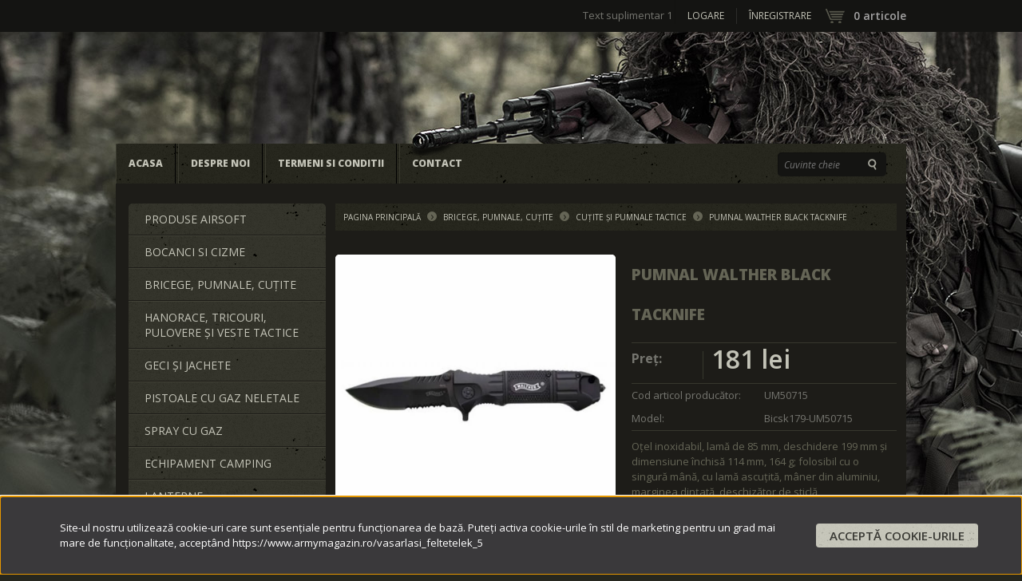

--- FILE ---
content_type: text/html; charset=UTF-8
request_url: https://www.armymagazin.ro/pumnal_walther_black_tacknife
body_size: 22140
content:
<!DOCTYPE html>
<!--[if lt IE 7]>      <html class="no-js lt-ie10 lt-ie9 lt-ie8 lt-ie7" lang="ro" dir="ltr"> <![endif]-->
<!--[if IE 7]>         <html class="no-js lt-ie10 lt-ie9 lt-ie8" lang="ro" dir="ltr"> <![endif]-->
<!--[if IE 8]>         <html class="no-js lt-ie10 lt-ie9" lang="ro" dir="ltr"> <![endif]-->
<!--[if IE 9]>         <html class="no-js lt-ie10" lang="ro" dir="ltr"> <![endif]-->
<!--[if gt IE 10]><!--> <html class="no-js" lang="ro" dir="ltr"> <!--<![endif]-->
<head>
    <title>Cuțit Walther Black TacKnife. Cu o singură mână | Armymagazin</title>
    <meta charset="utf-8">
    <meta name="description" content="Cuțit Walther Black TacKnife. Design pentru o singură mână, lamă ascuțită, mâner din aluminiu, margine zimțată, vârf pentru spargerea sticlei, clemă reglabilă">
    <meta name="robots" content="index, follow">
    <link rel="image_src" href="https://armymagazin.cdn.shoprenter.hu/custom/armymagazin/image/data/product/b/blacktack.jpg.webp?lastmod=1712047997.1751608974">
    <meta property="og:title" content="Pumnal Walther Black TacKnife" />
    <meta property="og:type" content="product" />
    <meta property="og:url" content="https://www.armymagazin.ro/pumnal_walther_black_tacknife" />
    <meta property="og:image" content="https://armymagazin.cdn.shoprenter.hu/custom/armymagazin/image/cache/w955h500/product/b/blacktack.jpg.webp?lastmod=1712047997.1751608974" />
    <meta property="og:description" content="Oțel inoxidabil, lamă de 85 mm, deschidere 199 mm și dimensiune închisă 114 mm, 164 g; folosibil cu o singură mână, cu lamă ascuțită, mâner din aluminiu, marginea dințată, deschizător de sticlă," />
    <link href="https://armymagazin.cdn.shoprenter.hu/custom/armymagazin/image/no_image.jpg?lastmod=0.1751608974" rel="icon" />
    <link href="https://armymagazin.cdn.shoprenter.hu/custom/armymagazin/image/no_image.jpg?lastmod=0.1751608974" rel="apple-touch-icon" />
    <base href="https://www.armymagazin.ro:443" />
    <meta name="google-site-verification" content="zB0hKL-qku9eU7zLHsUi6uRcc814OIvAG1dPksb1tqQ" />

    <meta name="viewport" content="width=device-width, initial-scale=1">
            <link href="https://www.armymagazin.ro/pumnal_walther_black_tacknife" rel="canonical">
    
    <!-- Custom styles for this template -->
    <link rel="stylesheet" href="//maxcdn.bootstrapcdn.com/font-awesome/4.7.0/css/font-awesome.min.css">

            
        
        
    
            <link rel="stylesheet" href="https://armymagazin.cdn.shoprenter.hu/web/compiled/css/fancybox2.css?v=1769069094" media="screen">
            <link rel="stylesheet" href="https://armymagazin.cdn.shoprenter.hu/web/compiled/css/global.css?v=1769069094" media="screen">
            <link rel="stylesheet" href="https://armymagazin.cdn.shoprenter.hu/catalog/view/javascript/jquery/jqzoom/jquery.jqzoom.css?v=1484139539" media="screen">
            <link rel="stylesheet" href="//fonts.googleapis.com/css?family=Open+Sans:400,800italic,800,700italic,700,600italic,600,400italic,300italic,300&amp;subset=latin-ext,latin" media="screen">
            <link rel="stylesheet" href="https://armymagazin.cdn.shoprenter.hu/catalog/view/theme/katonadolog/stylesheet/animations.css?v=1484139539" media="screen">
            <link rel="stylesheet" href="https://www.armymagazin.ro/catalog/view/theme/katonadolog/stylesheet/fonts.css" media="screen">
            <link rel="stylesheet" href="https://armymagazin.cdn.shoprenter.hu/custom/armymagazin/catalog/view/theme/katonadolog/stylesheet/1648725232.0.1550672140.0.css?v=null.1751608974" media="screen">
    
    <script>
        window.nonProductQuality = 80;
    </script>
    <script src="//ajax.googleapis.com/ajax/libs/jquery/1.10.2/jquery.min.js"></script>
    <script>window.jQuery || document.write('<script src="https://armymagazin.cdn.shoprenter.hu/catalog/view/javascript/jquery/jquery-1.10.2.min.js?v=1484139539"><\/script>')</script>
            
            
        <script src="https://armymagazin.cdn.shoprenter.hu/web/compiled/js/countdown.js?v=1769069092"></script>
            
        <!-- Header JavaScript codes -->
            <script src="https://armymagazin.cdn.shoprenter.hu/web/compiled/js/base.js?v=1769069092"></script>
                    <script src="https://armymagazin.cdn.shoprenter.hu/web/compiled/js/legacy_newsletter.js?v=1769069092"></script>
                    <script src="https://armymagazin.cdn.shoprenter.hu/catalog/view/theme/katonadolog/javascript/template.js?v=1484139539"></script>
                    <script src="https://armymagazin.cdn.shoprenter.hu/web/compiled/js/fancybox2.js?v=1769069092"></script>
                    <script src="https://armymagazin.cdn.shoprenter.hu/web/compiled/js/before_starter2_productpage.js?v=1769069092"></script>
                    <script src="https://armymagazin.cdn.shoprenter.hu/web/compiled/js/productreview.js?v=1769069092"></script>
                    <script src="https://armymagazin.cdn.shoprenter.hu/web/compiled/js/before_starter2_head.js?v=1769069092"></script>
                    <script src="https://armymagazin.cdn.shoprenter.hu/web/compiled/js/nanobar.js?v=1769069092"></script>
                    <script src="https://armymagazin.cdn.shoprenter.hu/web/compiled/js/before_starter.js?v=1769069092"></script>
                    <script src="https://armymagazin.cdn.shoprenter.hu/catalog/view/javascript/addtocart/addtocart.js?v=1726839966"></script>
                    <!-- Header jQuery onLoad scripts -->
    <script>
        window.countdownFormat = '%D:%H:%M:%S';
        //<![CDATA[
        var BASEURL = 'https://www.armymagazin.ro';
Currency = {"symbol_left":"","symbol_right":" lei","decimal_place":0,"decimal_point":",","thousand_point":".","currency":"RON","value":1};
var ShopRenter = ShopRenter || {}; ShopRenter.product = {"id":930,"sku":"Bicsk179-UM50715","currency":"RON","unitName":"db","price":180.63999999999999,"name":"Pumnal Walther Black TacKnife","brand":"Umarex","currentVariant":[],"parent":{"id":930,"sku":"Bicsk179-UM50715","unitName":"db","price":180.63999999999999,"name":"Pumnal Walther Black TacKnife"}};

        $(document).ready(function(){
        // DOM ready
            
                $('.fancybox').fancybox({
                    maxWidth: 820,
                    maxHeight: 650,
                    afterLoad: function(){
                        wrapCSS = $(this.element).data('fancybox-wrapcss');
                        if(wrapCSS){
                            $('.fancybox-wrap').addClass(wrapCSS);
                        }
                    },
                    helpers: {
                        thumbs: {
                            width: 50,
                            height: 50
                        }
                    }
                });
                $('.fancybox-inline').fancybox({
                    maxWidth: 820,
                    maxHeight: 650,
                    type:'inline'
                });
                

        // /DOM ready
        });
        $(window).load(function(){
        // OnLoad
            new WishlistHandler('wishlist-add','');


            $("#body .productscroller").each(function(){
                var max=0;
                $(this).find($(".list_prouctname")).each(function(){
                    var h = $(this).height();
                    max = h > max ? h : max;
                });
                $(this).find($(".list_prouctname")).each(function(){
                    $(this).height(max);
                });
            });
			$(".productscroller").auroraScroll({
				autoMode: "loop",
				frameRate: 30,
				speed: 1,
                elementClass: "product-snapshot",
				direction:-1,
				visible: 3,
				pauseAfter:false,
				horizontal: false 
				
			}, function(){
                initAurora();
            });
		

        // /OnLoad
        });
        //]]>
    </script>
    
        <script src="https://armymagazin.cdn.shoprenter.hu/web/compiled/js/vue/manifest.bundle.js?v=1769069090"></script>
<script>
    var ShopRenter = ShopRenter || {};
    ShopRenter.onCartUpdate = function (callable) {
        document.addEventListener('cartChanged', callable)
    };
    ShopRenter.onItemAdd = function (callable) {
        document.addEventListener('AddToCart', callable)
    };
    ShopRenter.onItemDelete = function (callable) {
        document.addEventListener('deleteCart', callable)
    };
    ShopRenter.onSearchResultViewed = function (callable) {
        document.addEventListener('AuroraSearchResultViewed', callable)
    };
    ShopRenter.onSubscribedForNewsletter = function (callable) {
        document.addEventListener('AuroraSubscribedForNewsletter', callable)
    };
    ShopRenter.onCheckoutInitiated = function (callable) {
        document.addEventListener('AuroraCheckoutInitiated', callable)
    };
    ShopRenter.onCheckoutShippingInfoAdded = function (callable) {
        document.addEventListener('AuroraCheckoutShippingInfoAdded', callable)
    };
    ShopRenter.onCheckoutPaymentInfoAdded = function (callable) {
        document.addEventListener('AuroraCheckoutPaymentInfoAdded', callable)
    };
    ShopRenter.onCheckoutOrderConfirmed = function (callable) {
        document.addEventListener('AuroraCheckoutOrderConfirmed', callable)
    };
    ShopRenter.onCheckoutOrderPaid = function (callable) {
        document.addEventListener('AuroraOrderPaid', callable)
    };
    ShopRenter.onCheckoutOrderPaidUnsuccessful = function (callable) {
        document.addEventListener('AuroraOrderPaidUnsuccessful', callable)
    };
    ShopRenter.onProductPageViewed = function (callable) {
        document.addEventListener('AuroraProductPageViewed', callable)
    };
    ShopRenter.onMarketingConsentChanged = function (callable) {
        document.addEventListener('AuroraMarketingConsentChanged', callable)
    };
    ShopRenter.onCustomerRegistered = function (callable) {
        document.addEventListener('AuroraCustomerRegistered', callable)
    };
    ShopRenter.onCustomerLoggedIn = function (callable) {
        document.addEventListener('AuroraCustomerLoggedIn', callable)
    };
    ShopRenter.onCustomerUpdated = function (callable) {
        document.addEventListener('AuroraCustomerUpdated', callable)
    };
    ShopRenter.onCartPageViewed = function (callable) {
        document.addEventListener('AuroraCartPageViewed', callable)
    };
    ShopRenter.customer = {"userId":0,"userClientIP":"13.58.80.143","userGroupId":8,"customerGroupTaxMode":"gross","customerGroupPriceMode":"only_gross","email":"","phoneNumber":"","name":{"firstName":"","lastName":""}};
    ShopRenter.theme = {"name":"katonadolog","family":"katonadolog","parent":"default"};
    ShopRenter.shop = {"name":"armymagazin","locale":"ro","currency":{"code":"RON","rate":1},"domain":"armymagazin.myshoprenter.hu"};
    ShopRenter.page = {"route":"product\/product","queryString":"pumnal_walther_black_tacknife"};

    ShopRenter.formSubmit = function (form, callback) {
        callback();
    };

    let loadedAsyncScriptCount = 0;
    function asyncScriptLoaded(position) {
        loadedAsyncScriptCount++;
        if (position === 'body') {
            if (document.querySelectorAll('.async-script-tag').length === loadedAsyncScriptCount) {
                if (/complete|interactive|loaded/.test(document.readyState)) {
                    document.dispatchEvent(new CustomEvent('asyncScriptsLoaded', {}));
                } else {
                    document.addEventListener('DOMContentLoaded', () => {
                        document.dispatchEvent(new CustomEvent('asyncScriptsLoaded', {}));
                    });
                }
            }
        }
    }
</script>

            <script type="text/javascript" async class="async-script-tag" onload="asyncScriptLoaded('header')" src="https://onsite.optimonk.com/script.js?account=2667"></script>
    
                    <script type="text/javascript" src="https://armymagazin.cdn.shoprenter.hu/web/compiled/js/vue/customerEventDispatcher.bundle.js?v=1769069090"></script>




        <!-- Custom header scripts -->
    <script id="mcjs">!function(c,h,i,m,p){m=c.createElement(h),p=c.getElementsByTagName(h)[0],m.async=1,m.src=i,p.parentNode.insertBefore(m,p)}(document,"script","https://chimpstatic.com/mcjs-connected/js/users/5d40384151095ed619372b6a4/59aab681756079fd2271b6a29.js");</script>
    
                
            
            
            <!-- Facebook Pixel Code -->
<script>
  !function(f,b,e,v,n,t,s)
  {if(f.fbq)return;n=f.fbq=function(){n.callMethod?
  n.callMethod.apply(n,arguments):n.queue.push(arguments)};
  if(!f._fbq)f._fbq=n;n.push=n;n.loaded=!0;n.version='2.0';
  n.queue=[];t=b.createElement(e);t.async=!0;
  t.src=v;s=b.getElementsByTagName(e)[0];
  s.parentNode.insertBefore(t,s)}(window, document,'script',
  'https://connect.facebook.net/en_US/fbevents.js');
  fbq('consent', 'revoke');
fbq('init', '612892279142038');
  fbq('track', 'PageView');
document.addEventListener('AuroraProductPageViewed', function(auroraEvent) {
                    fbq('track', 'ViewContent', {
                        content_type: 'product',
                        content_ids: [auroraEvent.detail.product.id.toString()],
                        value: parseFloat(auroraEvent.detail.product.grossUnitPrice),
                        currency: auroraEvent.detail.product.currency
                    }, {
                        eventID: auroraEvent.detail.event.id
                    });
                });
document.addEventListener('AuroraAddedToCart', function(auroraEvent) {
    var fbpId = [];
    var fbpValue = 0;
    var fbpCurrency = '';

    auroraEvent.detail.products.forEach(function(item) {
        fbpValue += parseFloat(item.grossUnitPrice) * item.quantity;
        fbpId.push(item.id);
        fbpCurrency = item.currency;
    });


    fbq('track', 'AddToCart', {
        content_ids: fbpId,
        content_type: 'product',
        value: fbpValue,
        currency: fbpCurrency
    }, {
        eventID: auroraEvent.detail.event.id
    });
})
window.addEventListener('AuroraMarketingCookie.Changed', function(event) {
            let consentStatus = event.detail.isAccepted ? 'grant' : 'revoke';
            if (typeof fbq === 'function') {
                fbq('consent', consentStatus);
            }
        });
</script>
<noscript><img height="1" width="1" style="display:none"
  src="https://www.facebook.com/tr?id=612892279142038&ev=PageView&noscript=1"
/></noscript>
<!-- End Facebook Pixel Code -->
            <script type="text/javascript"src="https://armymagazin.cdn.shoprenter.hu/web/compiled/js/vue/dataLayer.bundle.js?v=1769069090"></script>
            <!-- Google Tag Manager -->
<script>(function(w,d,s,l,i){w[l]=w[l]||[];w[l].push({'gtm.start':
new Date().getTime(),event:'gtm.js'});var f=d.getElementsByTagName(s)[0],
j=d.createElement(s),dl=l!='dataLayer'?'&l='+l:'';j.async=true;j.src=
'https://www.googletagmanager.com/gtm.js?id='+i+dl;f.parentNode.insertBefore(j,f);
})(window,document,'script','dataLayer','GTM-MBD6255');</script>
<!-- End Google Tag Manager -->
            <!-- Global site tag (gtag.js) - Google Ads: 766207241 -->
<script async src="https://www.googletagmanager.com/gtag/js?id=AW-766207241"></script>
<script>
  window.dataLayer = window.dataLayer || [];
  function gtag(){dataLayer.push(arguments);}
  gtag('js', new Date());

  gtag('config', 'AW-766207241');
</script>

            
            
    
</head>

<body id="body" class="page-body flypage_body desktop-device-body body-pathway-inside katonadolog-body">
            <!-- Google Tag Manager (noscript) -->
<noscript><iframe src="https://www.googletagmanager.com/ns.html?id=GTM-MBD6255"
height="0" width="0" style="display:none;visibility:hidden"></iframe></noscript>
<!-- End Google Tag Manager (noscript) -->
    
<div id="fb-root"></div>
<script>(function (d, s, id) {
        var js, fjs = d.getElementsByTagName(s)[0];
        if (d.getElementById(id)) return;
        js = d.createElement(s);
        js.id = id;
        js.src = "//connect.facebook.net/ro_RO/sdk/xfbml.customerchat.js#xfbml=1&version=v2.12&autoLogAppEvents=1";
        fjs.parentNode.insertBefore(js, fjs);
    }(document, "script", "facebook-jssdk"));
</script>



            

<!-- cached --><div id="firstLogNanobar" class="Fixed aurora-nanobar aurora-nanobar-firstlogin">
    <div class="aurora-nanobar-container">
        <span id="nanoText" class="aurora-nanobar-text"
              style="font-size: px;">Site-ul nostru utilizează cookie-uri care sunt esențiale pentru funcționarea de bază. Puteți activa cookie-urile în stil de marketing pentru un grad mai mare de funcționalitate, acceptând https://www.armymagazin.ro/vasarlasi_feltetelek_5</span>
        <a id="auroraNanobarClose" href="" class="button btn btn-primary aurora-nanobar-btn">
            <span>Acceptă cookie-urile</span>
        </a>
    </div>
</div>

<script type="text/javascript">

    (function ($) {
        $(document).ready(function () {
            new AuroraNanobar.FirstLogNanobar(jQuery('#firstLogNanobar'), 'bottom');
        });
    })(jQuery);

</script>
<!-- /cached -->

    
                <!-- cached -->













    <link media="screen and (max-width: 1024px)" rel="stylesheet" href="https://armymagazin.cdn.shoprenter.hu/catalog/view/javascript/jquery/jquery-mmenu/dist/css/jquery.mmenu.all.css?v=1484139539">
    <script src="https://armymagazin.cdn.shoprenter.hu/catalog/view/javascript/jquery/jquery-mmenu/dist/js/jquery.mmenu.all.min.js?v=1484139539"></script>
        <script src="https://armymagazin.cdn.shoprenter.hu/catalog/view/javascript/jquery/product_count_in_cart.js?v=1530610005"></script>

    <script>
        $(document).ready(function(){$('#categorytree-nav').mmenu({navbar:{title:'Produse'},extensions:["theme-dark","border-full"],offCanvas:{position:"left",zposition:"back"},counters:true,searchfield:{add:true,search:true,placeholder:'search',noResults:''}});$('#menu-nav').mmenu({navbar:{title:'Meniu'},extensions:["theme-dark","border-full"],offCanvas:{position:"right",zposition:"back"},counters:true,searchfield:{add:true,search:true,placeholder:'search',noResults:''}});function setLanguagesMobile(type){$('.'+type+'-change-mobile').click(function(e){e.preventDefault();$('#'+type+'_value_mobile').attr('value',$(this).data('value'));$('#mobile_'+type+'_form').submit();});}
setLanguagesMobile('language');setLanguagesMobile('currency');});    </script>

    <form action="index.php" method="post" enctype="multipart/form-data" id="mobile_currency_form">
        <input id="currency_value_mobile" type="hidden" value="" name="currency_id"/>
    </form>

    <form action="index.php" method="post" enctype="multipart/form-data" id="mobile_language_form">
        <input id="language_value_mobile" type="hidden" value="" name="language_code"/>
    </form>

            <div id="categorytree-nav">
            <ul>
                    
    <li>
    <a href="https://www.armymagazin.ro/produse_airsoft_79">            <h3 class="category-list-link-text">Produse Airsoft</h3>
        </a>
            <ul><li>
    <a href="https://www.armymagazin.ro/produse_airsoft_79/co2_arme_airsoft_cu_co2_82">            Arme airsoft cu CO2
        </a>
    </li><li>
    <a href="https://www.armymagazin.ro/produse_airsoft_79/arme_airsoft_ramforsate_81">            Arme airsoft ramforsate
        </a>
    </li><li>
    <a href="https://www.armymagazin.ro/produse_airsoft_79/pistoale_electrice_airsoft_83">            Pistoale electrice airsoft
        </a>
    </li><li>
    <a href="https://www.armymagazin.ro/produse_airsoft_79/gloante_si_accesoriik_80">            Gloanțe și accesorii
        </a>
    </li></ul>
    </li><li>
    <a href="https://www.armymagazin.ro/bocanci_si_cizme_84">            <h3 class="category-list-link-text">Bocanci si cizme</h3>
        </a>
            <ul><li>
    <a href="https://www.armymagazin.ro/bocanci_si_cizme_84/bocanci_tactici_magnum_196">            Bocanci tactici Magnum
        </a>
    </li><li>
    <a href="https://www.armymagazin.ro/bocanci_si_cizme_84/bocanci-militari_85">            Bocanci militari
        </a>
    </li><li>
    <a href="https://www.armymagazin.ro/bocanci_si_cizme_84/cizme_de_cauciuc_86">            Cizme de cauciuc
        </a>
    </li><li>
    <a href="https://www.armymagazin.ro/bocanci_si_cizme_84/cizme_de_vanatoare_87">            Cizme de vânătoare
        </a>
    </li><li>
    <a href="https://www.armymagazin.ro/bocanci_si_cizme_84/sosete_ingrijirea_pielii_184">            Șosete, îngrijirea pielii
        </a>
    </li></ul>
    </li><li>
    <a href="https://www.armymagazin.ro/bricegepumnale_cutite_111">            <h3 class="category-list-link-text">Bricege, pumnale, cuțite</h3>
        </a>
            <ul><li>
    <a href="https://www.armymagazin.ro/bricegepumnale_cutite_111/cutite_si_pumnale_tactice_187">            Cuțite și pumnale tactice
        </a>
    </li><li>
    <a href="https://www.armymagazin.ro/bricegepumnale_cutite_111/pumnale_185">            Pumnale
        </a>
    </li><li>
    <a href="https://www.armymagazin.ro/bricegepumnale_cutite_111/cutite_de_vanatoare_186">            Cuțite de vânătoare
        </a>
    </li><li>
    <a href="https://www.armymagazin.ro/bricegepumnale_cutite_111/bricege_victorinox_162">            Bricege Victorinox
        </a>
    </li><li>
    <a href="https://www.armymagazin.ro/bricegepumnale_cutite_111/multifuntionale_189">            Multifunționale
        </a>
    </li><li>
    <a href="https://www.armymagazin.ro/bricegepumnale_cutite_111/bricege_swiza_204">            Bricege Swiza
        </a>
    </li><li>
    <a href="https://www.armymagazin.ro/bricegepumnale_cutite_111/cutite_de_aruncat_macete_188">            Cuțite de aruncat, macete
        </a>
    </li><li>
    <a href="https://www.armymagazin.ro/bricegepumnale_cutite_111/teci_si_pile_de_ascutit_113">            Teci și pile de ascuțít
        </a>
    </li></ul>
    </li><li>
    <a href="https://www.armymagazin.ro/hanorace_tricouri_pulovere_si_veste_tactice_96">            <h3 class="category-list-link-text">Hanorace, tricouri, pulovere și veste tactice </h3>
        </a>
            <ul><li>
    <a href="https://www.armymagazin.ro/hanorace_tricouri_pulovere_si_veste_tactice_96/hanorace_pulovere_97">            Hanorace, pulovere
        </a>
    </li><li>
    <a href="https://www.armymagazin.ro/hanorace_tricouri_pulovere_si_veste_tactice_96/lenjerie_de_corp_100">            Lenjerie de corp
        </a>
    </li><li>
    <a href="https://www.armymagazin.ro/hanorace_tricouri_pulovere_si_veste_tactice_96/tricouri_99">            Tricouri
        </a>
            <ul><li>
    <a href="https://www.armymagazin.ro/hanorace_tricouri_pulovere_si_veste_tactice_96/tricouri_99/tricouri_cu_maneca_scurta_191">            Tricouri cu mânecă scurtă
        </a>
    </li><li>
    <a href="https://www.armymagazin.ro/hanorace_tricouri_pulovere_si_veste_tactice_96/tricouri_99/tricouri_cu_maneca_lunga_192">            Tricouri cu mânecă lungă
        </a>
    </li><li>
    <a href="https://www.armymagazin.ro/hanorace_tricouri_pulovere_si_veste_tactice_96/tricouri_99/maieuri_sport_193">            Maieuri sport
        </a>
    </li><li>
    <a href="https://www.armymagazin.ro/hanorace_tricouri_pulovere_si_veste_tactice_96/tricouri_99/camasi_194">            Cămăși
        </a>
    </li></ul>
    </li><li>
    <a href="https://www.armymagazin.ro/hanorace_tricouri_pulovere_si_veste_tactice_96/jachete_98">            Vestă
        </a>
    </li></ul>
    </li><li>
    <a href="https://www.armymagazin.ro/geci_si_jachete_101">            <h3 class="category-list-link-text">Geci și jachete</h3>
        </a>
            <ul><li>
    <a href="https://www.armymagazin.ro/geci_si_jachete_101/geci_102">            Geci
        </a>
    </li><li>
    <a href="https://www.armymagazin.ro/geci_si_jachete_101/jachete_190">            Jachete
        </a>
    </li></ul>
    </li><li>
    <a href="https://www.armymagazin.ro/pistoale_198">            <h3 class="category-list-link-text">Pistoale cu gaz neletale</h3>
        </a>
            <ul><li>
    <a href="https://www.armymagazin.ro/pistoale_198/pistoale_cu_gaz_neletale_202">            Pistoale cu gaz neletale
        </a>
    </li><li>
    <a href="https://www.armymagazin.ro/pistoale_198/munitie_pentru_arme_cu_gaz_199">            Muniție pentru arme cu gaz
        </a>
            <ul><li>
    <a href="https://www.armymagazin.ro/pistoale_198/munitie_pentru_arme_cu_gaz_199/munitie_neletala_200">            Muniție neletală
        </a>
    </li><li>
    <a href="https://www.armymagazin.ro/pistoale_198/munitie_pentru_arme_cu_gaz_199/cartuse_blank_201">            Cartușe blank
        </a>
    </li></ul>
    </li><li>
    <a href="https://www.armymagazin.ro/pistoale_198/pistoale_autoaparare_213">            Pistoale autoapărare
        </a>
    </li></ul>
    </li><li>
    <a href="https://www.armymagazin.ro/spray_cu_gaz_223">            <h3 class="category-list-link-text">Spray cu gaz </h3>
        </a>
    </li><li>
    <a href="https://www.armymagazin.ro/echipament_camping_104">            <h3 class="category-list-link-text">Echipament camping</h3>
        </a>
            <ul><li>
    <a href="https://www.armymagazin.ro/echipament_camping_104/articole_supravietuirek_105">            Articole supraviețuire
        </a>
    </li><li>
    <a href="https://www.armymagazin.ro/echipament_camping_104/cani_bidoane_termosuri_110">            Căni, bidoane, termosuri
        </a>
    </li><li>
    <a href="https://www.armymagazin.ro/echipament_camping_104/costume_gillie_plase_camuflaj_107">            Costume Gillie, plase camuflaj
        </a>
    </li><li>
    <a href="https://www.armymagazin.ro/echipament_camping_104/pelerina_de_ploaie_109">            Pelerină de ploaie
        </a>
    </li><li>
    <a href="https://www.armymagazin.ro/echipament_camping_104/saci_de-dormit_paturi_scaune_106">            Saci de dormit, pături, scaune
        </a>
    </li><li>
    <a href="https://www.armymagazin.ro/echipament_camping_104/mosquito_repellent_219">            Mosquito Repellent 
        </a>
    </li></ul>
    </li><li>
    <a href="https://www.armymagazin.ro/lanterne_120">            <h3 class="category-list-link-text">Lanterne</h3>
        </a>
            <ul><li>
    <a href="https://www.armymagazin.ro/lanterne_120/lampa_reincarcabila_166">            Lampă reîncărcabilă
        </a>
    </li><li>
    <a href="https://www.armymagazin.ro/lanterne_120/lanterne_de_vanatoare_159">            Lanterne de vânătoare
        </a>
    </li><li>
    <a href="https://www.armymagazin.ro/lanterne_120/lanterne_frontale_167">            Lanterne frontale
        </a>
    </li><li>
    <a href="https://www.armymagazin.ro/lanterne_120/lanterne_profesionale_165">            Lanterne profesionale
        </a>
    </li><li>
    <a href="https://www.armymagazin.ro/lanterne_120/pentru_uz_general_164">            Pentru uz general
        </a>
    </li><li>
    <a href="https://www.armymagazin.ro/lanterne_120/baterii_acumulatori_incarcatoare_176">            Baterii, acumulatori, încărcătoare
        </a>
    </li></ul>
    </li><li>
    <a href="https://www.armymagazin.ro/pistoale_si_pusti_cu_aer_comprimat_121">            <h3 class="category-list-link-text">Pistoale și puști cu aer comprimat</h3>
        </a>
            <ul><li>
    <a href="https://www.armymagazin.ro/pistoale_si_pusti_cu_aer_comprimat_121/pusti_cu-aer_comprimat_122">            Puști cu aer comprimat
        </a>
    </li><li>
    <a href="https://www.armymagazin.ro/pistoale_si_pusti_cu_aer_comprimat_121/pistoale_cu_aer_comprimat_124">            Pistoale cu aer comprimat
        </a>
    </li><li>
    <a href="https://www.armymagazin.ro/pistoale_si_pusti_cu_aer_comprimat_121/munitie_aer_comprimat_123">            Muniție aer comprimat 4,5mm calibru
        </a>
    </li><li>
    <a href="https://www.armymagazin.ro/pistoale_si_pusti_cu_aer_comprimat_121/munitie_aer_comprimat_55mm_calibru_225">            Muniție aer comprimat 5,5mm calibru
        </a>
    </li><li>
    <a href="https://www.armymagazin.ro/pistoale_si_pusti_cu_aer_comprimat_121/cartuse_de_co2_tinte_piese_de_schimb_uleiuri_pentru_arme_227">            Cartușe de CO2, ținte, piese de schimb, uleiuri pentru arme 
        </a>
    </li><li>
    <a href="https://www.armymagazin.ro/pistoale_si_pusti_cu_aer_comprimat_121/huse_si-cutii_de_arme_182">            Huse și cutii de arme
        </a>
    </li><li>
    <a href="https://www.armymagazin.ro/pistoale_si_pusti_cu_aer_comprimat_121/lunete_125">            Lunete
        </a>
    </li><li>
    <a href="https://www.armymagazin.ro/pistoale_si_pusti_cu_aer_comprimat_121/red_dot_126">            Red Dot
        </a>
    </li></ul>
    </li><li>
    <a href="https://www.armymagazin.ro/pantaloni_bermude_jachete_127">            <h3 class="category-list-link-text">Pantaloni, bermude, jachete</h3>
        </a>
            <ul><li>
    <a href="https://www.armymagazin.ro/pantaloni_bermude_jachete_127/bermude_130">            Bermude
        </a>
    </li><li>
    <a href="https://www.armymagazin.ro/pantaloni_bermude_jachete_127/jachete_costume_128">            Jachete, Costume
        </a>
    </li><li>
    <a href="https://www.armymagazin.ro/pantaloni_bermude_jachete_127/pantaloni_129">            Pantaloni
        </a>
    </li></ul>
    </li><li>
    <a href="https://www.armymagazin.ro/sepci_palarii_manusi_132">            <h3 class="category-list-link-text">Șepci, pălării, mănuși</h3>
        </a>
            <ul><li>
    <a href="https://www.armymagazin.ro/sepci_palarii_manusi_132/manusi_134">            Mănuși
        </a>
    </li><li>
    <a href="https://www.armymagazin.ro/sepci_palarii_manusi_132/manusi_tactice_mechanix_206">            Mănuși tactice Mechanix
        </a>
    </li><li>
    <a href="https://www.armymagazin.ro/sepci_palarii_manusi_132/sepci_palarii_casti_saluri_133">            Șepci, pălării, căști, șaluri
        </a>
    </li></ul>
    </li><li>
    <a href="https://www.armymagazin.ro/genti_ruxaci_curele_centuri_136">            <h3 class="category-list-link-text">Genți, ruxaci, curele, centuri</h3>
        </a>
            <ul><li>
    <a href="https://www.armymagazin.ro/genti_ruxaci_curele_centuri_136/curele_centuri_bretele_138">            Curele, centuri, bretele
        </a>
    </li><li>
    <a href="https://www.armymagazin.ro/genti_ruxaci_curele_centuri_136/genti_ruxaci_137">            Genți, ruxaci
        </a>
    </li></ul>
    </li><li>
    <a href="https://www.armymagazin.ro/binocluri_busole_telemetre_vedere_nocturna_140">            <h3 class="category-list-link-text">Binocluri, busole, telemetre, vedere nocturnă</h3>
        </a>
            <ul><li>
    <a href="https://www.armymagazin.ro/binocluri_busole_telemetre_vedere_nocturna_140/cautare_binocluri_169">            Căutare binocluri
        </a>
            <ul><li>
    <a href="https://www.armymagazin.ro/binocluri_busole_telemetre_vedere_nocturna_140/cautare_binocluri_169/fomei_145">            Fomei
        </a>
    </li><li>
    <a href="https://www.armymagazin.ro/binocluri_busole_telemetre_vedere_nocturna_140/cautare_binocluri_169/leica_173">            Leica
        </a>
    </li><li>
    <a href="https://www.armymagazin.ro/binocluri_busole_telemetre_vedere_nocturna_140/cautare_binocluri_169/minox_172">            Minox
        </a>
    </li><li>
    <a href="https://www.armymagazin.ro/binocluri_busole_telemetre_vedere_nocturna_140/cautare_binocluri_169/praktica_170">            Praktica
        </a>
    </li><li>
    <a href="https://www.armymagazin.ro/binocluri_busole_telemetre_vedere_nocturna_140/cautare_binocluri_169/steiner_144">            Steiner
        </a>
    </li><li>
    <a href="https://www.armymagazin.ro/binocluri_busole_telemetre_vedere_nocturna_140/cautare_binocluri_169/vector_148">            Vector
        </a>
    </li><li>
    <a href="https://www.armymagazin.ro/binocluri_busole_telemetre_vedere_nocturna_140/cautare_binocluri_169/yukon_171">            Yukon
        </a>
    </li><li>
    <a href="https://www.armymagazin.ro/binocluri_busole_telemetre_vedere_nocturna_140/cautare_binocluri_169/hawke_163">            Hawke
        </a>
    </li><li>
    <a href="https://www.armymagazin.ro/binocluri_busole_telemetre_vedere_nocturna_140/cautare_binocluri_169/bushnell_212">            Bushnell
        </a>
    </li><li>
    <a href="https://www.armymagazin.ro/binocluri_busole_telemetre_vedere_nocturna_140/cautare_binocluri_169/accesorii_174">            Accesorii
        </a>
    </li></ul>
    </li><li>
    <a href="https://www.armymagazin.ro/binocluri_busole_telemetre_vedere_nocturna_140/telemetre_cu_laser_147">            Telemetre cu laser
        </a>
    </li><li>
    <a href="https://www.armymagazin.ro/binocluri_busole_telemetre_vedere_nocturna_140/vedere_nocturna_168">            Vedere nocturnă
        </a>
    </li><li>
    <a href="https://www.armymagazin.ro/binocluri_busole_telemetre_vedere_nocturna_140/lunete_terestre_175">            Lunete terestre
        </a>
            <ul><li>
    <a href="https://www.armymagazin.ro/binocluri_busole_telemetre_vedere_nocturna_140/lunete_terestre_175/accesorii_lunete">            Accesorii lunete
        </a>
    </li></ul>
    </li><li>
    <a href="https://www.armymagazin.ro/binocluri_busole_telemetre_vedere_nocturna_140/busole_141">            Busole
        </a>
    </li></ul>
    </li><li>
    <a href="https://www.armymagazin.ro/echipamente_de_vanatoare_154">            <h3 class="category-list-link-text">Echipamente de vânătoare</h3>
        </a>
            <ul><li>
    <a href="https://www.armymagazin.ro/echipamente_de_vanatoare_154/protectie_tir_160">            Protecție tir
        </a>
    </li><li>
    <a href="https://www.armymagazin.ro/echipamente_de_vanatoare_154/accesorii_senzori_178">            Accesorii, senzori
        </a>
            <ul><li>
    <a href="https://www.armymagazin.ro/echipamente_de_vanatoare_154/accesorii_senzori_178/camere_de_vanatoare_179">            Camere de vânătoare
        </a>
    </li><li>
    <a href="https://www.armymagazin.ro/echipamente_de_vanatoare_154/accesorii_senzori_178/accesorii_camere_de_vanatoare_180">            Accesorii camere de vânătoare
        </a>
    </li><li>
    <a href="https://www.armymagazin.ro/echipamente_de_vanatoare_154/accesorii_senzori_178/senzori_fauna_salbatica_197">            Senzori faună sălbatică
        </a>
    </li></ul>
    </li></ul>
    </li><li>
    <a href="https://www.armymagazin.ro/haine_de_vanatoare_150">            <h3 class="category-list-link-text">Haine de vânătoare</h3>
        </a>
            <ul><li>
    <a href="https://www.armymagazin.ro/haine_de_vanatoare_150/jachete_151">            Jachete
        </a>
    </li><li>
    <a href="https://www.armymagazin.ro/haine_de_vanatoare_150/articole_stat_la_panda_152">            Articole stat la pândă
        </a>
    </li></ul>
    </li><li>
    <a href="https://www.armymagazin.ro/steaguri_149">            <h3 class="category-list-link-text">Steaguri</h3>
        </a>
    </li>

            </ul>
        </div>
    
    <div id="menu-nav">
        <ul>
                
                            <li class="informations-mobile-menu-item">
                <a href="https://www.armymagazin.ro/curiozitati" target="_self">Curiozități</a>
                            </li>
                    <li class="informations-mobile-menu-item">
                <a href="https://www.armymagazin.ro/index.php?route=information/personaldata" target="_self">La cererea utilizatorului, toate datele cu caracter personal vor fi sterse</a>
                            </li>
                    <li class="informations-mobile-menu-item">
                <a href="https://www.armymagazin.ro/index.php?route=information/personaldata" target="_self">Clientii care au cumparat fara a-si crea un cont si persoanele inscrise la newsletter pot descarca aici informatiile cu caracter personal introducand adresa de email</a>
                            </li>
                    <li class="informations-mobile-menu-item">
                <a href="https://www.armymagazin.ro/despre_noi_4" target="_self">Despre noi</a>
                            </li>
                    <li class="informations-mobile-menu-item">
                <a href="https://www.armymagazin.ro/vasarlasi_feltetelek_5" target="_self">Termeni si conditii</a>
                            </li>
                    <li class="informations-mobile-menu-item">
                <a href="https://www.armymagazin.ro/adatvedelmi_nyilatkozat_3" target="_self">Politica de confidentialitate</a>
                            </li>
                    <li class="informations-mobile-menu-item">
                <a href="https://www.armymagazin.ro/garancia_7" target="_self">Garantie</a>
                            </li>
                    <li class="informations-mobile-menu-item">
                <a href="https://www.armymagazin.ro/hibabejelentes_8" target="_self">Raporteaza o eroare</a>
                            </li>
                    <li class="informations-mobile-menu-item">
                <a href="https://www.armymagazin.ro/index.php?route=information/sitemap" target="_self">Harta site</a>
                            </li>
                    <li class="informations-mobile-menu-item">
                <a href="https://www.armymagazin.ro/index.php?route=information/contact" target="_self">Contact</a>
                            </li>
            
        
        
                            <li class="mm-title mm-group-title text-center"><span><i class="fa fa-user sr-icon-user"></i> Intră și Înregistrează</span></li>
            <li class="customer-mobile-menu-item">
                <a href="index.php?route=account/login">Logare</a>
            </li>
            <li class="customer-mobile-menu-item">
                <a href="index.php?route=account/create">Înregistrare</a>
            </li>
            

        </ul>
    </div>

<div id="mobile-nav"
     class="responsive-menu Fixed visible-xs visible-sm hidden-print mobile-menu-orientation-default">
            <a class="mobile-headers mobile-category-header" href="#categorytree-nav">
            <i class="fa fa fa-tags sr-icon-tags mobile-headers-icon"></i>
            <span class="mobile-headers-title mobile-category-header-title">Produse</span>
        </a>
        <a class="mobile-headers mobile-content-header" href="#menu-nav">
        <i class="fa fa-bars sr-icon-hamburger-menu mobile-headers-icon"></i>
        <span class="mobile-headers-title">Meniu</span>
    </a>
    <a class="mobile-headers mobile-search-link" data-toggle="collapse" data-target="#search">
        <i class="fa fa-search sr-icon-search mobile-headers-icon"></i>
    </a>
    <a class="mobile-headers mobile-cart-link" data-toggle="collapse" data-target="#module_cart">
        <i class="icon-sr-cart icon-sr-cart-7 mobile-headers-icon"></i>
        <div class="mobile-cart-product-count mobile-cart-empty hidden-md">
        </div>
    </a>
</div>
<!-- /cached -->
<div id="SR_scrollTop"></div>
<div class="page-wrap">

    <div id="top"></div>
            <div id="headermenu_wrapper" class="container-fullwidth noprint">
            <div id="headermenu_wrapper_inner" class="container-width">
                
                
                <div id="topmenu-nav">
                    Text suplimentar 1
                    <!-- cached -->    <div id="login_wrapper">
        <ul>
                            <li class="first login_list_item">
    <a href="index.php?route=account/login" title="Logare">Logare</a>
</li>
<li class="last create_list_item">
    <a href="index.php?route=account/create" title="Înregistrare">Înregistrare</a>
</li>                    </ul>
    </div>
<!-- /cached -->
                    <div id="header_cart"><hx:include src="/_fragment?_path=_format%3Dhtml%26_locale%3Den%26_controller%3Dmodule%252Fcart&amp;_hash=CafAU2MnR%2FFi7gJ%2BvhfYm9MujZ5D9olRMnSPRBGLo%2FY%3D"></hx:include></div>
                </div>
            </div>
        </div>
        <div id="header" class="container-fullwidth">
        <div class="header_inner container-width">
            <div class="header_top">
                <div class="header_left">
                    <!-- cached --><div id="logo" class="module content-module header-position logo-module logo-image hide-top">
    <div class="logo">
                <span class="secondary_logo_text">Lorem ipsum dolor</span>
    </div>
</div><!-- /cached -->
                </div><div class="header_right">
                                            <div id="mobile-search-link"><a href="https://www.armymagazin.ro/index.php?route=product/list"></a></div>

                        <div class="clearfix"></div>
                                    </div>
            </div>
        </div>
    </div>


    <div id="container" class="container-fullwidth">
        <div id="container_inner" class="container-width">
                            <div class="header_categories_wrapper noprint">
                <div class="header_categories_wrapper_inner">
                     <!-- cached --><div id="headermenu">
            <ul class="headermenu-list h_list">
                                            <li id="h_link_1" class="">
                    <span><a title="Acasa" href="https://www.armymagazin.ro"
                             target="_self">Acasa</a></span>
                                    </li>
                                            <li id="h_link_2" class="">
                    <span><a title="Despre noi" href="https://www.armymagazin.ro/despre_noi_4"
                             target="_self">Despre noi</a></span>
                                    </li>
                                            <li id="h_link_3" class="">
                    <span><a title="Termeni si conditii" href="https://www.armymagazin.ro/vasarlasi_feltetelek_5"
                             target="_self">Termeni si conditii</a></span>
                                    </li>
                                            <li id="h_link_4" class="">
                    <span><a title="Contact" href="https://www.armymagazin.ro/index.php?route=information/contact"
                             target="_self">Contact</a></span>
                                    </li>
                    </ul>
        <div class="clearfix"></div>
    </div>




<!-- /cached -->
                     <div id="search">
    <div class="search_button"><a id="search_btn" onclick="moduleSearch();" class="button btn"><span>>></span></a></div>
    <div class="search_inputs">
                                    <span class="search_input_left">
         <input class="disableAutocomplete input-text" type="text" placeholder="Cuvinte cheie" id="filter_keyword" 
            onclick="this.value=(this.value==this.defaultValue)?'':this.value;"/>
         </span>
        <input type="hidden" id="filter_description"
            value="0"/><input type="hidden" id="search_shopname"
            value="armymagazin"/>
        <div id="results"></div>
    </div>
    <div class="clearfix"></div>
</div>


                <div class="clearfix"></div>
                </div>
                </div>
                            
            
    
                
    <div id="content_wrap">
            <div class="pathway">
        <div class="pathway_inner">
                        <div itemscope itemtype="http://schema.org/BreadcrumbList">
                <span id="home">Sunteţi aici:</span>
                                    <span class="pw_sep first"></span>
                    <span  itemprop="itemListElement" itemscope itemtype="http://schema.org/ListItem">
                                                    <a itemprop="item" href="https://www.armymagazin.ro">
                                <span itemprop="name">Pagina principală</span>
                            </a>
                            <meta itemprop="position" content="1" />
                                            </span>
                                    <span class="pw_sep">&gt; </span>
                    <span  itemprop="itemListElement" itemscope itemtype="http://schema.org/ListItem">
                                                    <a itemprop="item" href="https://www.armymagazin.ro/bricegepumnale_cutite_111">
                                <span itemprop="name">Bricege, pumnale, cuțite</span>
                            </a>
                            <meta itemprop="position" content="2" />
                                            </span>
                                    <span class="pw_sep">&gt; </span>
                    <span  itemprop="itemListElement" itemscope itemtype="http://schema.org/ListItem">
                                                    <a itemprop="item" href="https://www.armymagazin.ro/bricegepumnale_cutite_111/cutite_si_pumnale_tactice_187">
                                <span itemprop="name">Cuțite și pumnale tactice</span>
                            </a>
                            <meta itemprop="position" content="3" />
                                            </span>
                                    <span class="pw_sep">&gt; </span>
                    <span class="pw_last"  itemprop="itemListElement" itemscope itemtype="http://schema.org/ListItem">
                                                    <h2 class="pw-item-last-h">
                                                    <a itemprop="item" href="https://www.armymagazin.ro/pumnal_walther_black_tacknife">
                                <span itemprop="name">Pumnal Walther Black TacKnife</span>
                            </a>
                            <meta itemprop="position" content="4" />
                                                    </h2>
                                            </span>
                            </div>
            <div class="clearfix"></div>
        </div>
    </div>
    

        <div id="mobile-filter-position"></div>
        <div id="content" class="flypage" itemscope itemtype="//schema.org/Product">
                <div class="middle">
        <table class="product_table">
            <tr>
                <td class="product_image">
                    <div class="product_image_inner">
                            

<div class="product_badges horizontal-orientation">
    </div>

<div id="product-image-container">
    <a href="https://armymagazin.cdn.shoprenter.hu/custom/armymagazin/image/cache/w900h500wt1/product/b/blacktack.jpg.webp?lastmod=1712047997.1751608974"
       title="Imagine 1/1 - Pumnal Walther Black TacKnife"
       class="product-image-link  fancybox-product" id="prod_image_link"
       data-fancybox-group="gallery">
        <img class="product-image-img" itemprop="image" src="https://armymagazin.cdn.shoprenter.hu/custom/armymagazin/image/cache/w550h550wt1/product/b/blacktack.jpg.webp?lastmod=1712047997.1751608974" title="Pumnal Walther Black TacKnife" alt="Pumnal Walther Black TacKnife" id="image"/>
    </a>

    </div>
    <span class="enlarge">Click pentru mărire</span>

    
    

<script>
    var $prodImageLink = $("#prod_image_link");
    var imageTitle = $prodImageLink.attr("title");

    
                $(window).load(function () {
            initJqzoom();
        });
        $prodImageLink.append('<div class="clearfix"></div>');

        function initJqzoom() {
            $prodImageLink.jqzoom({
                zoomType: 'standard',
                lens: true,
                preloadImages: true,
                alwaysOn: false,
                zoomWidth: 300,
                zoomHeight: 250,
                xOffset: 10,
                yOffset: 0,
                position: 'right'
            });
        }
            
    $(document).ready(function () {
        $prodImageLink.click(function () {
            $(this).attr("title", imageTitle);
        });
        $(".fancybox-product").fancybox({
            maxWidth: 900,
            maxHeight: 500,
            live: false,
            
            helpers: {
                thumbs: {
                    width: 50,
                    height: 50
                }
            },
            tpl: {
                next: '<a title="Următor" class="fancybox-nav fancybox-next"><span></span></a>',
                prev: '<a title="Anterior" class="fancybox-nav fancybox-prev"><span></span></a>'
            }
        });
    });
</script>
                        <div class="clearfix"></div>
                        <div class="position_5_wrapper">
        
<script>$(window).load(function(){var videoParent=$('.video-image').parents();$(videoParent[0]).addClass('video-outer');var svgfile='<span class="video-btn"><svg xmlns="https://www.w3.org/2000/svg" xmlns:xlink="http://www.w3.org/1999/xlink" version="1.1" id="Capa_1" x="0px" y="0px" viewBox="0 0 142.448 142.448" style="enable-background:new 0 0 142.448 142.448;" xml:space="preserve">\n'+'<g>\n'+'\t<path style="fill:#1D1D1B;" d="M142.411,68.9C141.216,31.48,110.968,1.233,73.549,0.038c-20.361-0.646-39.41,7.104-53.488,21.639   C6.527,35.65-0.584,54.071,0.038,73.549c1.194,37.419,31.442,67.667,68.861,68.861c0.779,0.025,1.551,0.037,2.325,0.037   c19.454,0,37.624-7.698,51.163-21.676C135.921,106.799,143.033,88.377,142.411,68.9z M111.613,110.336   c-10.688,11.035-25.032,17.112-40.389,17.112c-0.614,0-1.228-0.01-1.847-0.029c-29.532-0.943-53.404-24.815-54.348-54.348   c-0.491-15.382,5.122-29.928,15.806-40.958c10.688-11.035,25.032-17.112,40.389-17.112c0.614,0,1.228,0.01,1.847,0.029   c29.532,0.943,53.404,24.815,54.348,54.348C127.91,84.76,122.296,99.306,111.613,110.336z"/>\n'+'\t<path style="fill:#1D1D1B;" d="M94.585,67.086L63.001,44.44c-3.369-2.416-8.059-0.008-8.059,4.138v45.293   c0,4.146,4.69,6.554,8.059,4.138l31.583-22.647C97.418,73.331,97.418,69.118,94.585,67.086z"/>\n'+'</g>\n'+'</span>';$('.video-outer').prepend(svgfile);});</script>
        <div id="socail_media" class="social-share-module">
	<div class="twitter" onclick="return shareOnThis('http://twitter.com/home?status=')"></div><div class="fb-like" data-href="http://armymagazin.ro/pumnal_walther_black_tacknife" data-send="false" data-layout="button_count" data-width="90" data-show-faces="false" data-action="like" data-colorscheme="light" data-font="arial"></div><script type="text/javascript">//<![CDATA[
function shareOnThis(shareurl){u = location.href;t = document.title;window.open(shareurl+encodeURIComponent(u)+'&t='+encodeURIComponent(t),'asd','toolbar=0,status=0,location=1, width=650,height=600,scrollbars=1');return false;}
//]]></script>
</div>

    </div>

                    </div>
                </td>
                <td class="product_info">
                    <div class="top">
                        <div class="left"></div>
                        <div class="right"></div>
                        <div class="center">
                            <h1><span itemprop="name">Pumnal Walther Black TacKnife</span></h1>
                        </div>
                    </div>
                                            <div class="product_table_price_wrapper" itemprop="offers" itemscope itemtype="//schema.org/Offer">
    <table class="product_page_price">
        <tr>
            <td></td>
            <td></td>
        </tr>
                <tr>
            <td>
                 <span class="product_table_price_label">
                                            Preţ:
                                    </span>
            </td>
            <td>
                <meta content="RON" itemprop="pricecurrency"/>
                <meta itemprop="category" content="Cuțite și pumnale tactice"/>
                <div class="price_row price_row_2">
        <span class="price price_color product_table_price">181 lei</span>
                        <meta itemprop="price" content="181"/>
            <meta itemprop="priceValidUntil" content="2027-01-27"/>
            <link itemprop="url" href="https://www.armymagazin.ro/pumnal_walther_black_tacknife"/>
                </div>

                

                <link itemprop="availability" href="http://schema.org/InStock"/>
            </td>
        </tr>
            </table>
</div>

                                        <div class="position_1_wrapper">
 <table class="product_parameters">
          
          <tr class="product-parameter-row manufacturersku-param-row">
	<td class="param-label manufacturersku-param">Cod articol producător:</td>
	<td class="param-value manufacturersku-param">UM50715 </td>
</tr>

          <tr class="product-parameter-row productsku-param-row">
	<td class="param-label productsku-param">Model:</td>
	<td class="param-value productsku-param"><span itemprop="sku" content="Bicsk179-UM50715">Bicsk179-UM50715</span></td>
</tr>
            <tr class="product-parameter-row product-short-description-row">
	<td colspan="2" class="param-value product-short-description">
	<div>Oțel inoxidabil, lamă de 85 mm, deschidere 199 mm și dimensiune închisă 114 mm, 164 g; folosibil cu o singură mână, cu lamă ascuțită, mâner din aluminiu, marginea dințată, deschizător de sticlă,
</div>	</td>
  </tr>

          
	<tr class="product-parameter-row productstock-param-row stock_status_id-9">
	<td class="param-label productstock-param">Stoc:</td>
	<td class="param-value productstock-param"><span style="color:#177537;">în stoc</span></td>
    </tr>

          
     </table>
</div>

                    <form action="https://www.armymagazin.ro/index.php?route=checkout/cart" method="post" enctype="multipart/form-data" id="product">
                                                <div class="product_table_addtocart_wrapper">
    <div class="product_table_quantity"><span class="quantity-text">Cant:</span><input class="quantity_to_cart quantity-to-cart" type="number" min="1" step="1" name="quantity" aria-label="quantity input"value="1"/></div><div class="product_table_addtocartbtn"><a rel="nofollow, noindex" href="https://www.armymagazin.ro/index.php?route=checkout/cart&product_id=930&quantity=1" data-product-id="930" data-name="Pumnal Walther Black TacKnife" data-price="180.642" data-quantity-name="db" data-price-without-currency="180.64" data-currency="RON" data-product-sku="Bicsk179-UM50715" data-brand="Umarex" id="add_to_cart" class="button btn btn-primary button-add-to-cart"><span>Adaugă în coş</span></a></div>
    <div class="clearfix"></div>
            <div>
        <input type="hidden" name="product_id" value="930"/>
        <input type="hidden" name="product_collaterals" value=""/>
        <input type="hidden" name="product_addons" value=""/>
        <input type="hidden" name="redirect" value="https://www.armymagazin.ro/index.php?route=product/product&amp;product_id=930"/>
            </div>
</div>
<script>
    if($('.notify-request').length) {
      $('#body').on('keyup keypress', '.quantity_to_cart.quantity-to-cart', function(e){
        if(e.which === 13 ) {
          return false;
        }
      });
    }

    ;$(function(){
        $(window).on("beforeunload",function(){
            $("a.button-add-to-cart:not(.disabled)").removeAttr('href').addClass('disabled button-disabled');
        });
    });
</script>

                    </form>
                </td>
            </tr>
        </table>
        
        
<div class="position_2_wrapper">
        
    </div>

            <div class="position_3_wrapper">
        <div class="tabs">
                                                                                                                                        <a class="tab-productreview js-scrollto-productreview" data-tab="#tab_productreview"><span>Recenzii </span></a>
                                                        </div>
                                                                                                        <div id="tab_productreview" class="tab_page tab-content">
                        <div class="round_box2_t">
                            <div class="round_box2_tl">
                                <div class="round_box2_tr"></div>
                            </div>
                        </div>
                        <div class="round_box2_middle">
                            


                    
        <div id="productreview_wrapper" class="module-productreview-wrapper">
    <div id="productreview" class="module home-position product-position productreview" >
                <div class="top">
            <div class="left"></div>
            <div class="right"></div>
            <div class="center">
                <h3 class="module-head-title js-scrollto-productreview">Recenzii</h3>            </div>
        </div>
                <div class="middle">
                <div id="review_msg" class="js-review-msg"></div>

        <div class="product-review-summary row">
                            <div class="col-md-9 col-sm-8">
                    <div class="content">Nu există nicio recenzie pentru acest produs.</div>
                </div>
                        <div class="product-review-summary-right">
                <div class="add-review">
                    <div class="add-review-text">Spune-ti parerea acordand o nota produsului</div>
                    <button class="btn btn-primary js-i-add-review">Adauga un review</button>
                </div>
            </div>
        </div>

    <div id="review" class="product-review-list">
            </div>

    <div class="product_reviews product-review-form js-product-review-form" style="display: none" id="product-review-form">
        <div class="heading" id="review_title">Scrieţi o recenzie</div>
        <div class="content">
            <div class="form">
<form id="review_form" action="/pumnal_walther_black_tacknife" method="post" accept-charset="utf-8" enctype="application/x-www-form-urlencoded"><fieldset class="fieldset content">
<!-- field rendered form -->


<input type="hidden" name="product_id"  class="input input-hidden"  id="form-element-product_id" value="930" />

<div class="form-element form-element-text"><label for="form-element-name">Numele dumneavoastră:</label><br class="lsep"/>
<input type="text" name="name" id="form-element-name"  class="input input-text form-control" autocomplete="name" value="" />
</div>

<div class="form-element form-element-textarea"><label for="form-element-text">Recenzia dumneavoastră:</label><br class="lsep"/>
<textarea name="text" id="form-element-text"   cols="60" rows="8" class="form-control"></textarea>

	<div class="element-description"><span style="color: #FF0000;"> Notă: </span> HTML nu este evaluat!</div>
</div>

<div class="form-element form-element-rating"><div class="element-label label-nolabel"><span class="prefix">Rating: Defavorabil</span><input type="radio" name="rating"  class="input input-rating prefix postfix" value="1" />

<input type="radio" name="rating"  class="input input-rating prefix postfix" value="2" />

<input type="radio" name="rating"  class="input input-rating prefix postfix" value="3" />

<input type="radio" name="rating"  class="input input-rating prefix postfix" value="4" />

<input type="radio" name="rating"  class="input input-rating prefix postfix" value="5" />
<span class="postfix">Favorabil</span></div>
</div>

<div class="form-element form-element-checkbox required"><div class="element-label label-inbefore"><label for="form-element-gdpr_consent"><input type="hidden" value="0" name="gdpr_consent" />
<input type="checkbox" value="1" name="gdpr_consent" id="form-element-gdpr_consent"  required="1" class="input input-checkbox required" />
Saglasan sam da Tóth Sándor egyéni vállalkozó javno objavi moje komentare na veb lokaciji. Izjavljujem da sam pročitao Opšte odredbe i uslove i informacije o upravljanju podacima, razumem da mogu da povučem svoju saglasnost u bilo kom trenutku.<span class="required-mark"> *</span></label></div>
</div>

<div class="form-element form-element-topyenoh"><label for="form-element-phone_number">phone_number</label><br class="lsep"/>
<input type="text" name="phone_number" id="form-element-phone_number"  class="input input-topyenoh" value="" />
</div>

<div class="form-element form-element-captcha required"><label for="form-element-captcha">Introduceţi codul afișat în căsuţa de mai jos:<span class="required-mark"> *</span></label><br class="lsep"/>
<div><img src="[data-uri]"/></div><input type="text" name="captcha"  id="form-element-captcha"  class="input input-captcha required" value="" /></div>

<!-- /field rendered form -->
</fieldset><input type="hidden" id="form1769496689__token" name="csrftoken[form1769496689]" value="US2KpJxRL3j8ta8Oz9YOGJHH99LKwPHLi7kj3IS73bw"></form>
</div>
        </div>
        <div class="buttons">
            <table>
                <tr>
                    <td>
                        <button id="add-review-submit"
                           class="button js-add-review-submit">
                            <span>Următor</span>
                        </button>
                    </td>
                </tr>
            </table>
        </div>
    </div>
    
    <script><!--
$(document).ready(function(){productReviewHandler();});</script>        </div>
        <div class="bottom">
                            <div class="left"></div>
                <div class="right"></div>
                <div class="center"></div>
                    </div>
    </div>
                </div>
    
                        </div>
                        <div class="round_box2_b">
                            <div class="round_box2_bl">
                                <div class="round_box2_br"></div>
                            </div>
                        </div>
                    </div>
                                        </div>
    
    <script>
        <!--
        $(document).ready(function () {
            $.tabs('.tabs a');
        });
        //-->
    </script>

        	<div class="position_4_wrapper">
                


    
            <div id="module_similar_products_wrapper" class="module-similar_products-wrapper">
        <div id="similar_products" class="module product-module home-position snapshot_vertical_direction product-position" >
                <div class="top">
            <div class="left"></div>
            <div class="right"></div>
            <div class="center">
                <h3 class="module-head-title">Produse similare</h3>            </div>
        </div>
                <div class="middle">
                            <div class="product-snapshot-vertical snapshot_vertical list list_with_divs" id="similar_products_home_list"><div class="product-snapshot list_div_item"><div class="snapshot_vertical_product " >
    
    <div class="list_picture">
        

<div class="product_badges horizontal-orientation">
    </div>
        
        <a class="img-thumbnail-link" href="https://www.armymagazin.ro/cutit_walther_ppq_tanto" title="Cuțit Walther PPQ Tanto">
                            <img src="[data-uri]" data-src="https://armymagazin.cdn.shoprenter.hu/custom/armymagazin/image/cache/w215h215/taktikai%20k%C3%A9s/Walther%20PPQ%20Tanto.jpg.webp?lastmod=1712047997.1751608974" class="img-thumbnail" title="Cuțit Walther PPQ Tanto" alt="Cuțit Walther PPQ Tanto"  />                    </a>
    </div>
        <div class="list_position_2">
        <div class="snapshot-list-item list_prouctname">
    <a class="list-productname-link" href="https://www.armymagazin.ro/cutit_walther_ppq_tanto" title="Cuțit Walther PPQ Tanto">Cuțit Walther PPQ Tanto</a>
    
</div>
<div class="snapshot-list-item list_stock stock_status_id-9" style="color:#177537" >în stoc</div>


    <div class="snapshot-list-item list_prouctprice">
                    <span class="list_price">176 lei</span>
                    </div>

    </div>
    <div class="list_actions">
        <div class="snapshot-list-item list_details">
    <a class="list-details-link" href="https://www.armymagazin.ro/cutit_walther_ppq_tanto">
        <span>Detalii</span>
    </a>
</div>

        <div class="snapshot-list-item list_addtocart">
    <input type="hidden" name="quantity" value="1"/><a rel="nofollow, noindex" href="https://www.armymagazin.ro/index.php?route=checkout/cart&product_id=2087&quantity=1" data-product-id="2087" data-name="Cuțit Walther PPQ Tanto" data-price="175.9296" data-quantity-name="db" data-price-without-currency="175.93" data-currency="RON" data-product-sku="Bicsk275-UM50747" data-brand="Umarex"  class="button btn btn-primary button-add-to-cart"><span>În coş</span></a>
</div>

        <input type="hidden" name="product_id" value="2087"/>

        <div class="clearfix"></div>
    </div>
</div>
</div><div class="product-snapshot list_div_item"><div class="snapshot_vertical_product " >
    
    <div class="list_picture">
        

<div class="product_badges horizontal-orientation">
    </div>
        
        <a class="img-thumbnail-link" href="https://www.armymagazin.ro/cutit_walther_tantoknife_tk_pentru_folosire_cu_o_singura_mana" title="Cutit Walther TantoKnife TK, pentru folosire cu o singură mână">
                            <img src="[data-uri]" data-src="https://armymagazin.cdn.shoprenter.hu/custom/armymagazin/image/cache/w215h215/product/b/tantoknife.jpg.webp?lastmod=1712047997.1751608974" class="img-thumbnail" title="Cutit Walther TantoKnife TK, pentru folosire cu o singură mână" alt="Cutit Walther TantoKnife TK, pentru folosire cu o singură mână"  />                    </a>
    </div>
        <div class="list_position_2">
        <div class="snapshot-list-item list_prouctname">
    <a class="list-productname-link" href="https://www.armymagazin.ro/cutit_walther_tantoknife_tk_pentru_folosire_cu_o_singura_mana" title="Cutit Walther TantoKnife TK, pentru folosire cu o singură mână">Cutit Walther TantoKnife TK, pentru folosire cu o singură mână</a>
    
</div>
<div class="snapshot-list-item list_stock stock_status_id-9" style="color:#177537" >în stoc</div>


    <div class="snapshot-list-item list_prouctprice">
                    <span class="list_price">193 lei</span>
                    </div>

    </div>
    <div class="list_actions">
        <div class="snapshot-list-item list_details">
    <a class="list-details-link" href="https://www.armymagazin.ro/cutit_walther_tantoknife_tk_pentru_folosire_cu_o_singura_mana">
        <span>Detalii</span>
    </a>
</div>

        <div class="snapshot-list-item list_addtocart">
    <input type="hidden" name="quantity" value="1"/><a rel="nofollow, noindex" href="https://www.armymagazin.ro/index.php?route=checkout/cart&product_id=933&quantity=1" data-product-id="933" data-name="Cutit Walther TantoKnife TK, pentru folosire cu o singură mână" data-price="193.2084" data-quantity-name="db" data-price-without-currency="193.21" data-currency="RON" data-product-sku="Bicsk182-UM50716" data-brand="Umarex"  class="button btn btn-primary button-add-to-cart"><span>În coş</span></a>
</div>

        <input type="hidden" name="product_id" value="933"/>

        <div class="clearfix"></div>
    </div>
</div>
</div><div class="product-snapshot list_div_item"><div class="snapshot_vertical_product " >
    
    <div class="list_picture">
        

<div class="product_badges horizontal-orientation">
    </div>
        
        <a class="img-thumbnail-link" href="https://www.armymagazin.ro/herbertz_top_collection_egykezes_rescue_bicska_2444" title="Cuțit de salvare Herbertz Top Collection">
                            <img src="[data-uri]" data-src="https://armymagazin.cdn.shoprenter.hu/custom/armymagazin/image/cache/w215h215/taktikai%20k%C3%A9s/528612_herbertz_egykezes_bicska_rescue_kes.jpg.webp?lastmod=1712047997.1751608974" class="img-thumbnail" title="Cuțit de salvare Herbertz Top Collection" alt="Cuțit de salvare Herbertz Top Collection"  />                    </a>
    </div>
        <div class="list_position_2">
        <div class="snapshot-list-item list_prouctname">
    <a class="list-productname-link" href="https://www.armymagazin.ro/herbertz_top_collection_egykezes_rescue_bicska_2444" title="Cuțit de salvare Herbertz Top Collection">Cuțit de salvare Herbertz Top Collection</a>
    
</div>
<div class="snapshot-list-item list_stock stock_status_id-9" style="color:#177537" >în stoc</div>


    <div class="snapshot-list-item list_prouctprice">
                    <span class="list_price">201 lei</span>
                    </div>

    </div>
    <div class="list_actions">
        <div class="snapshot-list-item list_details">
    <a class="list-details-link" href="https://www.armymagazin.ro/herbertz_top_collection_egykezes_rescue_bicska_2444">
        <span>Detalii</span>
    </a>
</div>

        <div class="snapshot-list-item list_addtocart">
    <input type="hidden" name="quantity" value="1"/><a rel="nofollow, noindex" href="https://www.armymagazin.ro/index.php?route=checkout/cart&product_id=2444&quantity=1" data-product-id="2444" data-name="Cuțit de salvare Herbertz Top Collection" data-price="201.0624" data-quantity-name="db" data-price-without-currency="201.06" data-currency="RON" data-product-sku="Bicsk322-528612" data-brand="Herbertz"  class="button btn btn-primary button-add-to-cart"><span>În coş</span></a>
</div>

        <input type="hidden" name="product_id" value="2444"/>

        <div class="clearfix"></div>
    </div>
</div>
</div><div class="product-snapshot list_div_item"></div></div>
                                    </div>
        <div class="bottom">
                            <div class="left"></div>
                <div class="right"></div>
                <div class="center"></div>
                    </div>
    </div>
                </div>
    
                


    
            <div id="module_boughtwith_wrapper" class="module-boughtwith-wrapper">
        <div id="boughtwith" class="module product-module home-position snapshot_vertical_direction product-position" >
                <div class="top">
            <div class="left"></div>
            <div class="right"></div>
            <div class="center">
                <h3 class="module-head-title">Ce au căutat alți clienți</h3>            </div>
        </div>
                <div class="middle">
                            <div class="product-snapshot-vertical snapshot_vertical list list_with_divs" id="boughtwith_home_list"><div class="product-snapshot list_div_item"><div class="snapshot_vertical_product " >
    
    <div class="list_picture">
        

<div class="product_badges horizontal-orientation">
    </div>
        
        <a class="img-thumbnail-link" href="https://www.armymagazin.ro/hammerli_firefox_500_legfegyver_990" title="Hammerli FireFox 500">
                            <img src="[data-uri]" data-src="https://armymagazin.cdn.shoprenter.hu/custom/armymagazin/image/cache/w215h215/product/b/hammerli_firefox.jpg.webp?lastmod=1712047997.1751608974" class="img-thumbnail" title="Hammerli FireFox 500" alt="Hammerli FireFox 500"  />                    </a>
    </div>
        <div class="list_position_2">
        <div class="snapshot-list-item list_prouctname">
    <a class="list-productname-link" href="https://www.armymagazin.ro/hammerli_firefox_500_legfegyver_990" title="Hammerli FireFox 500">Hammerli FireFox 500</a>
    
</div>
<div class="snapshot-list-item list_stock stock_status_id-9" style="color:#177537" >în stoc</div>


    <div class="snapshot-list-item list_prouctprice">
                    <span class="list_price">958 lei</span>
                    </div>

    </div>
    <div class="list_actions">
        <div class="snapshot-list-item list_details">
    <a class="list-details-link" href="https://www.armymagazin.ro/hammerli_firefox_500_legfegyver_990">
        <span>Detalii</span>
    </a>
</div>

        <div class="snapshot-list-item list_addtocart">
    <input type="hidden" name="quantity" value="1"/><a rel="nofollow, noindex" href="https://www.armymagazin.ro/index.php?route=checkout/cart&product_id=990&quantity=1" data-product-id="990" data-name="Hammerli FireFox 500" data-price="958.188" data-quantity-name="buc" data-price-without-currency="958.19" data-currency="RON" data-product-sku="LEP21-UM24940" data-brand="Umarex"  class="button btn btn-primary button-add-to-cart"><span>În coş</span></a>
</div>

        <input type="hidden" name="product_id" value="990"/>

        <div class="clearfix"></div>
    </div>
</div>
</div><div class="product-snapshot list_div_item"><div class="snapshot_vertical_product " >
    
    <div class="list_picture">
        

<div class="product_badges horizontal-orientation">
    </div>
        
        <a class="img-thumbnail-link" href="https://www.armymagazin.ro/pusca_cu_aer_comprimat_hammerli_force_600" title="Hammerli Force 600">
                            <img src="[data-uri]" data-src="https://armymagazin.cdn.shoprenter.hu/custom/armymagazin/image/cache/w215h215/product/b/haemmerli.jpg.webp?lastmod=1717509124.1751608974" class="img-thumbnail" title="Hammerli Force 600" alt="Hammerli Force 600"  />                    </a>
    </div>
        <div class="list_position_2">
        <div class="snapshot-list-item list_prouctname">
    <a class="list-productname-link" href="https://www.armymagazin.ro/pusca_cu_aer_comprimat_hammerli_force_600" title="Hammerli Force 600">Hammerli Force 600</a>
    
</div>
<div class="snapshot-list-item list_stock stock_status_id-9" style="color:#177537" >în stoc</div>


    <div class="snapshot-list-item list_prouctprice">
                    <span class="list_price">1.197 lei</span>
                    </div>

    </div>
    <div class="list_actions">
        <div class="snapshot-list-item list_details">
    <a class="list-details-link" href="https://www.armymagazin.ro/pusca_cu_aer_comprimat_hammerli_force_600">
        <span>Detalii</span>
    </a>
</div>

        <div class="snapshot-list-item list_addtocart">
    <input type="hidden" name="quantity" value="1"/><a rel="nofollow, noindex" href="https://www.armymagazin.ro/index.php?route=checkout/cart&product_id=983&quantity=1" data-product-id="983" data-name="Hammerli Force 600" data-price="1196.9496" data-quantity-name="buc" data-price-without-currency="1196.95" data-currency="RON" data-product-sku="LEP14-UM24943" data-brand="Umarex"  class="button btn btn-primary button-add-to-cart"><span>În coş</span></a>
</div>

        <input type="hidden" name="product_id" value="983"/>

        <div class="clearfix"></div>
    </div>
</div>
</div><div class="product-snapshot list_div_item"><div class="snapshot_vertical_product " >
    
    <div class="list_picture">
        

<div class="product_badges horizontal-orientation">
    </div>
        
        <a class="img-thumbnail-link" href="https://www.armymagazin.ro/pusca_cu_aer_comprimat_hammerli_hunter_force_900_combo" title=" Hammerli Hunter Force 900 Combo">
                            <img src="[data-uri]" data-src="https://armymagazin.cdn.shoprenter.hu/custom/armymagazin/image/cache/w215h215/product/b/hammerli_force%20750.jpg.webp?lastmod=1720184042.1751608974" class="img-thumbnail" title=" Hammerli Hunter Force 900 Combo" alt=" Hammerli Hunter Force 900 Combo"  />                    </a>
    </div>
        <div class="list_position_2">
        <div class="snapshot-list-item list_prouctname">
    <a class="list-productname-link" href="https://www.armymagazin.ro/pusca_cu_aer_comprimat_hammerli_hunter_force_900_combo" title=" Hammerli Hunter Force 900 Combo"> Hammerli Hunter Force 900 Combo</a>
    
</div>
<div class="snapshot-list-item list_stock stock_status_id-9" style="color:#177537" >în stoc</div>


    <div class="snapshot-list-item list_prouctprice">
                    <span class="list_price">1.869 lei</span>
                    </div>

    </div>
    <div class="list_actions">
        <div class="snapshot-list-item list_details">
    <a class="list-details-link" href="https://www.armymagazin.ro/pusca_cu_aer_comprimat_hammerli_hunter_force_900_combo">
        <span>Detalii</span>
    </a>
</div>

        <div class="snapshot-list-item list_addtocart">
    <input type="hidden" name="quantity" value="1"/><a rel="nofollow, noindex" href="https://www.armymagazin.ro/index.php?route=checkout/cart&product_id=1076&quantity=1" data-product-id="1076" data-name=" Hammerli Hunter Force 900 Combo" data-price="1869.252" data-quantity-name="buc" data-price-without-currency="1869.25" data-currency="RON" data-product-sku="LEP107-UM24934" data-brand="Umarex"  class="button btn btn-primary button-add-to-cart"><span>În coş</span></a>
</div>

        <input type="hidden" name="product_id" value="1076"/>

        <div class="clearfix"></div>
    </div>
</div>
</div><div class="product-snapshot list_div_item"><div class="snapshot_vertical_product " >
    
    <div class="list_picture">
        

<div class="product_badges horizontal-orientation">
    </div>
        
        <a class="img-thumbnail-link" href="https://www.armymagazin.ro/pusca_cu_aer_comprimat_norica_titan" title="Norica Titan">
                            <img src="[data-uri]" data-src="https://armymagazin.cdn.shoprenter.hu/custom/armymagazin/image/cache/w215h215/product/b/titan.jpg.webp?lastmod=1717570238.1751608974" class="img-thumbnail" title="Norica Titan" alt="Norica Titan"  />                    </a>
    </div>
        <div class="list_position_2">
        <div class="snapshot-list-item list_prouctname">
    <a class="list-productname-link" href="https://www.armymagazin.ro/pusca_cu_aer_comprimat_norica_titan" title="Norica Titan">Norica Titan</a>
    
</div>
<div class="snapshot-list-item list_stock stock_status_id-9" style="color:#177537" >în stoc</div>


    <div class="snapshot-list-item list_prouctprice">
                    <span class="list_price">971 lei</span>
                    </div>

    </div>
    <div class="list_actions">
        <div class="snapshot-list-item list_details">
    <a class="list-details-link" href="https://www.armymagazin.ro/pusca_cu_aer_comprimat_norica_titan">
        <span>Detalii</span>
    </a>
</div>

        <div class="snapshot-list-item list_addtocart">
    <input type="hidden" name="quantity" value="1"/><a rel="nofollow, noindex" href="https://www.armymagazin.ro/index.php?route=checkout/cart&product_id=974&quantity=1" data-product-id="974" data-name="Norica Titan" data-price="970.7544" data-quantity-name="buc" data-price-without-currency="970.75" data-currency="RON" data-product-sku="LEP5-NO10055" data-brand="Norica"  class="button btn btn-primary button-add-to-cart"><span>În coş</span></a>
</div>

        <input type="hidden" name="product_id" value="974"/>

        <div class="clearfix"></div>
    </div>
</div>
</div></div>
                                    </div>
        <div class="bottom">
                            <div class="left"></div>
                <div class="right"></div>
                <div class="center"></div>
                    </div>
    </div>
                </div>
    
        	</div>

    </div>
    <div class="bottom">
        <div class="left"></div>
        <div class="right"></div>
        <div class="center"></div>
    </div>
                <div class="google_tag">

<script>gtag('event','page_view',{dynx_itemid:"Bicsk179\u002DUM50715",dynx_pagetype:"offerdetail",dynx_totalvalue:181});</script></div>
            </div>
    </div>

    <div id="column_left">


                    
        <div id="category" class="module content-module side-position hide-top category-module hidden-xs hidden-sm" >
                <div class="top">
            <div class="left"></div>
            <div class="right"></div>
            <div class="center">
                            <h5 class="module-head-title">Categorii</h5>
                </div>
        </div>
                <div class="middle">
                        <div id="category-nav">
            <ul class="category category_menu vertical-basic cached">
    <li id="cat_79" class="item category-list module-list parent even">
    <a href="https://www.armymagazin.ro/produse_airsoft_79" class="category-list-link module-list-link">
                    <h3 class="category-list-link-text">Produse Airsoft</h3>
        </a>
    </li><li id="cat_84" class="item category-list module-list parent odd">
    <a href="https://www.armymagazin.ro/bocanci_si_cizme_84" class="category-list-link module-list-link">
                    <h3 class="category-list-link-text">Bocanci si cizme</h3>
        </a>
    </li><li id="cat_111" class="item category-list module-list parent even">
    <a href="https://www.armymagazin.ro/bricegepumnale_cutite_111" class="category-list-link module-list-link">
                    <h3 class="category-list-link-text">Bricege, pumnale, cuțite</h3>
        </a>
    </li><li id="cat_96" class="item category-list module-list parent odd">
    <a href="https://www.armymagazin.ro/hanorace_tricouri_pulovere_si_veste_tactice_96" class="category-list-link module-list-link">
                    <h3 class="category-list-link-text">Hanorace, tricouri, pulovere și veste tactice </h3>
        </a>
    </li><li id="cat_101" class="item category-list module-list parent even">
    <a href="https://www.armymagazin.ro/geci_si_jachete_101" class="category-list-link module-list-link">
                    <h3 class="category-list-link-text">Geci și jachete</h3>
        </a>
    </li><li id="cat_198" class="item category-list module-list parent odd">
    <a href="https://www.armymagazin.ro/pistoale_198" class="category-list-link module-list-link">
                    <h3 class="category-list-link-text">Pistoale cu gaz neletale</h3>
        </a>
    </li><li id="cat_223" class="item category-list module-list even">
    <a href="https://www.armymagazin.ro/spray_cu_gaz_223" class="category-list-link module-list-link">
                    <h3 class="category-list-link-text">Spray cu gaz </h3>
        </a>
    </li><li id="cat_104" class="item category-list module-list parent odd">
    <a href="https://www.armymagazin.ro/echipament_camping_104" class="category-list-link module-list-link">
                    <h3 class="category-list-link-text">Echipament camping</h3>
        </a>
    </li><li id="cat_120" class="item category-list module-list parent even">
    <a href="https://www.armymagazin.ro/lanterne_120" class="category-list-link module-list-link">
                    <h3 class="category-list-link-text">Lanterne</h3>
        </a>
    </li><li id="cat_121" class="item category-list module-list parent odd">
    <a href="https://www.armymagazin.ro/pistoale_si_pusti_cu_aer_comprimat_121" class="category-list-link module-list-link">
                    <h3 class="category-list-link-text">Pistoale și puști cu aer comprimat</h3>
        </a>
    </li><li id="cat_127" class="item category-list module-list parent even">
    <a href="https://www.armymagazin.ro/pantaloni_bermude_jachete_127" class="category-list-link module-list-link">
                    <h3 class="category-list-link-text">Pantaloni, bermude, jachete</h3>
        </a>
    </li><li id="cat_132" class="item category-list module-list parent odd">
    <a href="https://www.armymagazin.ro/sepci_palarii_manusi_132" class="category-list-link module-list-link">
                    <h3 class="category-list-link-text">Șepci, pălării, mănuși</h3>
        </a>
    </li><li id="cat_136" class="item category-list module-list parent even">
    <a href="https://www.armymagazin.ro/genti_ruxaci_curele_centuri_136" class="category-list-link module-list-link">
                    <h3 class="category-list-link-text">Genți, ruxaci, curele, centuri</h3>
        </a>
    </li><li id="cat_140" class="item category-list module-list parent odd">
    <a href="https://www.armymagazin.ro/binocluri_busole_telemetre_vedere_nocturna_140" class="category-list-link module-list-link">
                    <h3 class="category-list-link-text">Binocluri, busole, telemetre, vedere nocturnă</h3>
        </a>
    </li><li id="cat_154" class="item category-list module-list parent even">
    <a href="https://www.armymagazin.ro/echipamente_de_vanatoare_154" class="category-list-link module-list-link">
                    <h3 class="category-list-link-text">Echipamente de vânătoare</h3>
        </a>
    </li><li id="cat_150" class="item category-list module-list parent odd">
    <a href="https://www.armymagazin.ro/haine_de_vanatoare_150" class="category-list-link module-list-link">
                    <h3 class="category-list-link-text">Haine de vânătoare</h3>
        </a>
    </li><li id="cat_149" class="item category-list module-list even">
    <a href="https://www.armymagazin.ro/steaguri_149" class="category-list-link module-list-link">
                    <h3 class="category-list-link-text">Steaguri</h3>
        </a>
    </li>
</ul>
            <div class="clearfix"></div>
        </div>
            </div>
        <div class="bottom">
                            <div class="left"></div>
                <div class="right"></div>
                <div class="center"></div>
                    </div>
    </div>
        
<!-- cached -->


                    
        <div id="newsletter_subscribe" class="newsletter_subscribe-module module content-module side-position" data-timestamp="17694934507">
                <div class="top">
            <div class="left"></div>
            <div class="right"></div>
            <div class="center">
                            <h5 class="module-head-title">Newsletter</h5>
                </div>
        </div>
                <div class="middle">
                    <div class="newsletter-pretext">
        
    </div>
    <div class="form newsletter-subscribe-form">
<form id="newsletter_emailsubscribe" action="index.php?route=module/newsletter_subscribe/subscribe" method="post" accept-charset="utf-8" enctype="application/x-www-form-urlencoded"><fieldset class="fieldset content">
<!-- field rendered form -->


<input type="hidden" name="status"  class="input input-hidden"  id="form-element-status" value="1" />

<input type="hidden" name="language_id"  class="input input-hidden"  id="form-element-language_id" value="3" />

<div class="form-element form-element-text"><div class="element-label label-nolabel"><input type="text" name="subscriber_lastname" id="form-element-subscriber_lastname"  class="input input-text form-control " placeholder="Prenumele Dvs." title="Prenumele Dvs." tabindex="1" value="" />
</div>
</div>

<div class="form-element form-element-text"><div class="element-label label-nolabel"><input type="text" name="subscriber_email" id="newsletter_mail_input"  class="input input-text form-control email checkmail required_value" placeholder="Adresă de e-mail" title="Adresă de e-mail" tabindex="1" value="" />
</div>
</div>


<div class="form-element form-element-topyenoh"><label for="form-element-re-email">re-email</label><br class="lsep"/>
<input type="text" name="re-email" id="form-element-re-email"  class="input input-topyenoh" value="" />
</div>

<div class="form-element form-element-checkbox checkbox"><div class="element-label label-inbefore"><label for="newsletter_subscriber_policy"><input type="hidden" value="0" name="subscriber_policy" />
<input type="checkbox" value="1" name="subscriber_policy" id="newsletter_subscriber_policy"  class="input input-checkbox form-control" tabindex="1" />
<span>Sunt de acord să dezvăluie numele și adresa de email adresa de la <b>Army Magazin </b> în scopul distribuirii de newsletter si trimiterea de e-mail buletine care pot conține publicitate economice.</span></label></div>
</div>

<div class="form-element form-element-customtext"><div class="subscribe_button subscribe_button17694934507">
                    <a id="newsletter-emailsubscribe-btn" tabindex="1" class="button btn btn-primary">
                    <span>Abonare la Newsletter</span>
                    </a>
                </div></div>

<!-- /field rendered form -->
</fieldset></form>
</div>
    <div class="newsletter-posttext">
        
    </div>
        </div>
        <div class="bottom">
                            <div class="left"></div>
                <div class="right"></div>
                <div class="center"></div>
                    </div>
    </div>
        <script>$().ready(function(){validateNewsletter('newsletter_subscribe','newsletter','Daca doriti sa va abonati la newsletter-ul nostru, vă rugăm să bifați caseta de gestionare a datelor!');});Dict.addStr('newsletter.error.email_inuse','Adresa Dvs. de e-mail figurează deja pe lista de Newsletter!');Dict.addStr('newsletter.error.datas','Date lipsă sau incomplete!');Dict.addStr('newsletter.subscribe.firstname','Numele Dvs.');Dict.addStr('newsletter.subscribe.lastname','Prenumele Dvs.');Dict.addStr('newsletter.subscribe.phone','Număr de telefon');Dict.addStr('newsletter.subscribe.email','Adresă de e-mail');</script>    <!-- /cached -->



                    
        <div id="stockfilter" class="module content-module side-position hide-top" >
                <div class="top">
            <div class="left"></div>
            <div class="right"></div>
            <div class="center">
                            <h5 class="module-head-title"></h5>
                </div>
        </div>
                <div class="middle">
                <table class="side_module">
        <tr>
            <td><input type="checkbox" onchange="setStockFilter();" name="stockfilter" id="stockfilter_input"
                       value="" /></td>
            <td><label for="stockfilter_input">Listarea produselor aflate în stoc</label></td>
        </tr>
    </table>
        </div>
        <div class="bottom">
                            <div class="left"></div>
                <div class="right"></div>
                <div class="center"></div>
                    </div>
    </div>
        <script>function setStockFilter(){location='/pumnal_walther_black_tacknife?stockfilter=1&product_id=930';}</script>    
<!-- cached -->


        
<!-- /cached -->
<hx:include src="/_fragment?_path=_format%3Dhtml%26_locale%3Den%26_controller%3Dmodule%252Fwishlist&amp;_hash=8BPuee%2FCEb49xDMY4SgKQ2XIbZ%2FBf%2B5TU25bGCOa3%2FM%3D"></hx:include>
<!-- cached -->


                    
        <div id="customcontent2" class="module content-module side-position customcontent" >
                <div class="top">
            <div class="left"></div>
            <div class="right"></div>
            <div class="center">
                            <h5 class="module-head-title">Ghid dimensiuni</h5>
                </div>
        </div>
                <div class="middle">
                        <p><span style="font-size:16px;"><strong> <a href="/custom/katonadolog/image/data/mérettáblázat/merettabla.pdf"><span style="font-size:14px;"></span></a><a href="/custom/katonadolog/image/data/mérettáblázat/merettabla.pdf"><span style="font-size:14px;">Descărcați diagrama de dimensiuni</span></a></strong></span><br />
	 
</p>
            </div>
        <div class="bottom">
                            <div class="left"></div>
                <div class="right"></div>
                <div class="center"></div>
                    </div>
    </div>
        <!-- /cached -->
<!-- cached --><!-- /cached -->
<!-- cached -->


    
        <div id="special" class="module product-module side-position snapshot_horizontal_direction" >
                <div class="top">
            <div class="left"></div>
            <div class="right"></div>
            <div class="center">
                            <h5 class="module-head-title">Speciale</h5>
                </div>
        </div>
                <div class="middle">
                            <div class="product-snapshot-horizontal snapshot_horizontal side_module is-side list_with_divs" id="special_side_list"><div class="product-snapshot list_div_item"><table class="" >
    <tr>
        <td class="table_lt">
            <div class="list_picture">
                                
                <a class="img-thumbnail-link" title="Pistol cu CO2 Walther CP88 , nichelat, mâner din plastic" href="https://www.armymagazin.ro/walther_cp88_pistol_cu_co2_nichelat_maner_din_plastic">
                                            <img src="[data-uri]" data-src="https://armymagazin.cdn.shoprenter.hu/custom/armymagazin/image/cache/w80h80/product/b/walther%20cp88%20nikkel%20mua.jpg.webp?lastmod=1716294894.1751608974" class="img-thumbnail" title="Pistol cu CO2 Walther CP88 , nichelat, mâner din plastic" alt="Pistol cu CO2 Walther CP88 , nichelat, mâner din plastic"  />                                    </a>
            </div>
                        
        </td>
        <td class="table_rt">
            <div class="list_position_2">
                <div class="snapshot-list-item list_prouctname">
    <a class="list-productname-link" href="https://www.armymagazin.ro/walther_cp88_pistol_cu_co2_nichelat_maner_din_plastic" title="Pistol cu CO2 Walther CP88 , nichelat, mâner din plastic">Walther CP88 , nichelat, mâner din plastic</a>
    
</div>

    
    <div class="snapshot-list-item list_prouctprice list_productprice_special">
                    <span class="list_original">2.025 lei</span>
            <span class="list_special">1.714 lei</span>
                    </div>

            </div>

            <div class="list_actions">
                
                
                <input type="hidden" name="product_id" value="1028"/>

                <div class="clearfix"></div>
            </div>
        </td>
    </tr>
</table></div><div class="product-snapshot list_div_item"><table class="" >
    <tr>
        <td class="table_lt">
            <div class="list_picture">
                                
                <a class="img-thumbnail-link" title="Bocanci tactici Magnum LYNX 8.0" href="https://www.armymagazin.ro/bocanci_tactici_magnum_lynx_80">
                                            <img src="[data-uri]" data-src="https://armymagazin.cdn.shoprenter.hu/custom/armymagazin/image/cache/w80h80/bakancs/Magnum%20LYNX%208.0%20bakancs.jpg.webp?lastmod=1712047997.1751608974" class="img-thumbnail" title="Bocanci tactici Magnum LYNX 8.0" alt="Bocanci tactici Magnum LYNX 8.0"  />                                    </a>
            </div>
                        
        </td>
        <td class="table_rt">
            <div class="list_position_2">
                <div class="snapshot-list-item list_prouctname">
    <a class="list-productname-link" href="https://www.armymagazin.ro/bocanci_tactici_magnum_lynx_80" title="Bocanci tactici Magnum LYNX 8.0">Bocanci tactici Magnum LYNX 8.0</a>
    
</div>

    
    <div class="snapshot-list-item list_prouctprice list_productprice_special">
                    <span class="list_original">707 lei</span>
            <span class="list_special">649 lei</span>
                    </div>

            </div>

            <div class="list_actions">
                
                
                <input type="hidden" name="product_id" value="2249"/>

                <div class="clearfix"></div>
            </div>
        </td>
    </tr>
</table></div></div>
                                    </div>
        <div class="bottom">
                            <div class="left"></div>
                <div class="right"></div>
                <div class="center"></div>
                    </div>
    </div>
        <!-- /cached -->
<!-- cached -->


    
        <div id="bestseller" class="module product-module side-position snapshot_horizontal_direction" >
                <div class="top">
            <div class="left"></div>
            <div class="right"></div>
            <div class="center">
                            <h5 class="module-head-title">Top vânzări</h5>
                </div>
        </div>
                <div class="middle">
                            <div class="product-snapshot-horizontal snapshot_horizontal side_module is-side list_with_divs" id="bestseller_side_list"><div class="product-snapshot list_div_item"><table class="" >
    <tr>
        <td class="table_lt">
            <div class="list_picture">
                                
                <a class="img-thumbnail-link" title="Pușcă aer comprimat Hammerli FireFox 500" href="https://www.armymagazin.ro/hammerli_firefox_500_legfegyver_990">
                                            <img src="[data-uri]" data-src="https://armymagazin.cdn.shoprenter.hu/custom/armymagazin/image/cache/w80h80/product/b/hammerli_firefox.jpg.webp?lastmod=1712047997.1751608974" class="img-thumbnail" title="Pușcă aer comprimat Hammerli FireFox 500" alt="Pușcă aer comprimat Hammerli FireFox 500"  />                                    </a>
            </div>
                        
        </td>
        <td class="table_rt">
            <div class="list_position_2">
                <div class="snapshot-list-item list_prouctname">
    <a class="list-productname-link" href="https://www.armymagazin.ro/hammerli_firefox_500_legfegyver_990" title="Pușcă aer comprimat Hammerli FireFox 500">Hammerli FireFox 500</a>
    
</div>


    <div class="snapshot-list-item list_prouctprice">
                    <span class="list_price">958 lei</span>
                    </div>

            </div>

            <div class="list_actions">
                
                
                <input type="hidden" name="product_id" value="990"/>

                <div class="clearfix"></div>
            </div>
        </td>
    </tr>
</table></div><div class="product-snapshot list_div_item"><table class="" >
    <tr>
        <td class="table_lt">
            <div class="list_picture">
                                
                <a class="img-thumbnail-link" title="Pușcă cu aer comprimat Hammerli Force 600" href="https://www.armymagazin.ro/pusca_cu_aer_comprimat_hammerli_force_600">
                                            <img src="[data-uri]" data-src="https://armymagazin.cdn.shoprenter.hu/custom/armymagazin/image/cache/w80h80/product/b/haemmerli.jpg.webp?lastmod=1717509124.1751608974" class="img-thumbnail" title="Pușcă cu aer comprimat Hammerli Force 600" alt="Pușcă cu aer comprimat Hammerli Force 600"  />                                    </a>
            </div>
                        
        </td>
        <td class="table_rt">
            <div class="list_position_2">
                <div class="snapshot-list-item list_prouctname">
    <a class="list-productname-link" href="https://www.armymagazin.ro/pusca_cu_aer_comprimat_hammerli_force_600" title="Pușcă cu aer comprimat Hammerli Force 600">Hammerli Force 600</a>
    
</div>


    <div class="snapshot-list-item list_prouctprice">
                    <span class="list_price">1.197 lei</span>
                    </div>

            </div>

            <div class="list_actions">
                
                
                <input type="hidden" name="product_id" value="983"/>

                <div class="clearfix"></div>
            </div>
        </td>
    </tr>
</table></div><div class="product-snapshot list_div_item"><table class="" >
    <tr>
        <td class="table_lt">
            <div class="list_picture">
                                
                <a class="img-thumbnail-link" title="Pușcă cu aer comprimat Hammerli Hunter Force 900 Combo" href="https://www.armymagazin.ro/pusca_cu_aer_comprimat_hammerli_hunter_force_900_combo">
                                            <img src="[data-uri]" data-src="https://armymagazin.cdn.shoprenter.hu/custom/armymagazin/image/cache/w80h80/product/b/hammerli_force%20750.jpg.webp?lastmod=1720184042.1751608974" class="img-thumbnail" title="Pușcă cu aer comprimat Hammerli Hunter Force 900 Combo" alt="Pușcă cu aer comprimat Hammerli Hunter Force 900 Combo"  />                                    </a>
            </div>
                        
        </td>
        <td class="table_rt">
            <div class="list_position_2">
                <div class="snapshot-list-item list_prouctname">
    <a class="list-productname-link" href="https://www.armymagazin.ro/pusca_cu_aer_comprimat_hammerli_hunter_force_900_combo" title="Pușcă cu aer comprimat Hammerli Hunter Force 900 Combo"> Hammerli Hunter Force 900 Combo</a>
    
</div>


    <div class="snapshot-list-item list_prouctprice">
                    <span class="list_price">1.869 lei</span>
                    </div>

            </div>

            <div class="list_actions">
                
                
                <input type="hidden" name="product_id" value="1076"/>

                <div class="clearfix"></div>
            </div>
        </td>
    </tr>
</table></div><div class="product-snapshot list_div_item"><table class="" >
    <tr>
        <td class="table_lt">
            <div class="list_picture">
                                
                <a class="img-thumbnail-link" title="Pușcă cu aer comprimat Norica Titan" href="https://www.armymagazin.ro/pusca_cu_aer_comprimat_norica_titan">
                                            <img src="[data-uri]" data-src="https://armymagazin.cdn.shoprenter.hu/custom/armymagazin/image/cache/w80h80/product/b/titan.jpg.webp?lastmod=1717570238.1751608974" class="img-thumbnail" title="Pușcă cu aer comprimat Norica Titan" alt="Pușcă cu aer comprimat Norica Titan"  />                                    </a>
            </div>
                        
        </td>
        <td class="table_rt">
            <div class="list_position_2">
                <div class="snapshot-list-item list_prouctname">
    <a class="list-productname-link" href="https://www.armymagazin.ro/pusca_cu_aer_comprimat_norica_titan" title="Pușcă cu aer comprimat Norica Titan">Norica Titan</a>
    
</div>


    <div class="snapshot-list-item list_prouctprice">
                    <span class="list_price">971 lei</span>
                    </div>

            </div>

            <div class="list_actions">
                
                
                <input type="hidden" name="product_id" value="974"/>

                <div class="clearfix"></div>
            </div>
        </td>
    </tr>
</table></div><div class="product-snapshot list_div_item"><table class="" >
    <tr>
        <td class="table_lt">
            <div class="list_picture">
                                
                <a class="img-thumbnail-link" title="Pușcă cu aer comprimat Hammerli Force 750" href="https://www.armymagazin.ro/pusca_cu_aer_comprimat_hammerli_force_750">
                                            <img src="[data-uri]" data-src="https://armymagazin.cdn.shoprenter.hu/custom/armymagazin/image/cache/w80h80/product/b/ham750.jpg.webp?lastmod=1720424683.1751608974" class="img-thumbnail" title="Pușcă cu aer comprimat Hammerli Force 750" alt="Pușcă cu aer comprimat Hammerli Force 750"  />                                    </a>
            </div>
                        
        </td>
        <td class="table_rt">
            <div class="list_position_2">
                <div class="snapshot-list-item list_prouctname">
    <a class="list-productname-link" href="https://www.armymagazin.ro/pusca_cu_aer_comprimat_hammerli_force_750" title="Pușcă cu aer comprimat Hammerli Force 750">Hammerli Force 750</a>
    
</div>


    <div class="snapshot-list-item list_prouctprice">
                    <span class="list_price">1.504 lei</span>
                    </div>

            </div>

            <div class="list_actions">
                
                
                <input type="hidden" name="product_id" value="994"/>

                <div class="clearfix"></div>
            </div>
        </td>
    </tr>
</table></div></div>
                                    </div>
        <div class="bottom">
                            <div class="left"></div>
                <div class="right"></div>
                <div class="center"></div>
                    </div>
    </div>
        <!-- /cached -->
<hx:include src="/_fragment?_path=_format%3Dhtml%26_locale%3Den%26_controller%3Dmodule%252Flastseen&amp;_hash=NX2Obyo7uWnh%2BchoGO1qmFNoUA6AtPEbs9X%2FShGCZBU%3D"></hx:include>
</div>
    
            	<div class="clearfix"></div>

            <div id="footer-position" class="noprint"></div>
<div id="footer">
    <div id="footer-inner">
                    <div id="footer-bottom-position" class="noprint"><!-- cached -->


                    
        <div id="information" class="module content-module footer-bottom-position" >
                <div class="top">
            <div class="left"></div>
            <div class="right"></div>
            <div class="center">
                            Informatii
                </div>
        </div>
                <div class="middle">
                    <div id="informationmenu-nav">
        <ul id="information-list-display" class="module-list-display">
                    <li class="information-list module-list ">
                <a href="https://www.armymagazin.ro/curiozitati" target="_self" class="category-list-link module-list-link">Curiozități</a>
                            </li>
                     <li class="information-list module-list ">
                <a href="https://www.armymagazin.ro/index.php?route=information/personaldata" target="_self" class="category-list-link module-list-link">La cererea utilizatorului, toate datele cu caracter personal vor fi sterse</a>
                            </li>
                     <li class="information-list module-list ">
                <a href="https://www.armymagazin.ro/index.php?route=information/personaldata" target="_self" class="category-list-link module-list-link">Clientii care au cumparat fara a-si crea un cont si persoanele inscrise la newsletter pot descarca aici informatiile cu caracter personal introducand adresa de email</a>
                            </li>
                     <li class="information-list module-list ">
                <a href="https://www.armymagazin.ro/despre_noi_4" target="_self" class="category-list-link module-list-link">Despre noi</a>
                            </li>
                     <li class="information-list module-list ">
                <a href="https://www.armymagazin.ro/vasarlasi_feltetelek_5" target="_self" class="category-list-link module-list-link">Termeni si conditii</a>
                            </li>
                     <li class="information-list module-list ">
                <a href="https://www.armymagazin.ro/adatvedelmi_nyilatkozat_3" target="_self" class="category-list-link module-list-link">Politica de confidentialitate</a>
                            </li>
                     <li class="information-list module-list ">
                <a href="https://www.armymagazin.ro/garancia_7" target="_self" class="category-list-link module-list-link">Garantie</a>
                            </li>
                     <li class="information-list module-list ">
                <a href="https://www.armymagazin.ro/hibabejelentes_8" target="_self" class="category-list-link module-list-link">Raporteaza o eroare</a>
                            </li>
                     <li class="information-list module-list ">
                <a href="https://www.armymagazin.ro/index.php?route=information/sitemap" target="_self" class="category-list-link module-list-link">Harta site</a>
                            </li>
                     <li class="information-list module-list ">
                <a href="https://www.armymagazin.ro/index.php?route=information/contact" target="_self" class="category-list-link module-list-link">Contact</a>
                            </li>
             </ul>
    </div>
            </div>
        <div class="bottom">
                            <div class="left"></div>
                <div class="right"></div>
                <div class="center"></div>
                    </div>
    </div>
            <!-- /cached -->
</div>
            <div class="footermenu">
                <ul>
                    <li class="first"><span><a href="https://www.armymagazin.ro" target="_self">Acasa</a></span></li><li ><span><a href="https://www.armymagazin.ro/curiozitati" target="_self">Curiozități</a></span></li><li ><span><a href="https://www.armymagazin.ro/despre_noi_4" target="_self">Despre noi</a></span></li><li ><span><a href="https://www.armymagazin.ro/vasarlasi_feltetelek_5" target="_self">Termeni si conditii</a></span></li><li ><span><a href="https://www.armymagazin.ro/hibabejelentes_8" target="_self">Raporteaza o eroare</a></span></li><li class="last"><span><a href="https://www.armymagazin.ro/index.php?route=information/contact" target="_self">Contact</a></span></li>
                </ul>
            </div>
            <div class="clearfix"></div>
            <div class="mobile-footer">
                
                
            </div>
            <div class="clearfix"></div>
            
            </div>
</div>
    <div class="copyright">
    <div class="copyright_inner">
    © 2003 - 2026 demo - <a href="tel:+40373781728">+40373781728</a> - <a href="mailto:info@armymagazin.ro">info@armymagazin.ro</a>
    </div>
    </div>
	</div>
</div>
<div id="back-top" class="totop">
    <a href="#SR_scrollTop"><i class="fa fa-angle-up fa fa-2x"></i></a>
</div>
</div>

    
                        <script src="https://armymagazin.cdn.shoprenter.hu/web/compiled/js/base_body.js?v=1769069092"></script>
                                <script src="https://armymagazin.cdn.shoprenter.hu/web/compiled/js/before_starter2_body.js?v=1769069092"></script>
                        
        
<script type="text/javascript">
    (function(e,a){
        var t,r=e.getElementsByTagName("head")[0],c=e.location.protocol;
        t=e.createElement("script");t.type="text/javascript";
        t.charset="utf-8";t.async=!0;t.defer=!0;
        t.src=c+"//front.optimonk.com/public/"+a+"/js/preload.js";r.appendChild(t);
    })(document,"2667");
</script>         
<!-- Last modified: 2026-01-27 08:51:30 -->

<script>window.VHKQueueObject="VHKQueue","VHKQueue"in window||(window.VHKQueue={},window.VHKQueue.set=function(){window.VHKQueue.s.push(arguments)},window.VHKQueue.s=[]);VHKQueue.set('customerId',null);VHKQueue.set('categoryId','187');VHKQueue.set('productId','930');</script>
</body>
</html>

--- FILE ---
content_type: text/html; charset=UTF-8
request_url: https://www.armymagazin.ro/_fragment?_path=_format%3Dhtml%26_locale%3Den%26_controller%3Dmodule%252Fcart&_hash=CafAU2MnR%2FFi7gJ%2BvhfYm9MujZ5D9olRMnSPRBGLo%2FY%3D
body_size: 326
content:



                    
        <div id="module_cart" class="module content-module header-position cart-module-empty" >
                <div class="">
                <span class="mobile-cart-product-count">0</span>
    <a class="cart_link" href="index.php?route=checkout/cart">
        <span></span>
        <span class="middle">
                            0 articole
    
        </span>
    </a>

    <div class="cart_more_link">
        
            </div>
        </div>
        <div class="bottom">
                    </div>
    </div>
            <script>
        var CONFIRM = 'Confirmaţi ştergerea?';

        var cartModuleDeleteScript = document.createElement('script');
        cartModuleDeleteScript.setAttribute('src', 'https://armymagazin.cdn.shoprenter.hu/web/compiled/js/cart_delete.js?v=1769069092');
        document.body.appendChild(cartModuleDeleteScript);

        ShopRenter.onCartUpdate(function(event) {
            var cartModuleMiddle = document.querySelector('#module_cart .middle');
            var cartModuleQuantity = document.querySelector('.cart-module-quantity');
            var cartModuleQuantityMobileSpan = document.querySelector('span.mobile-cart-product-count');
            var cartModuleQuantityMobileDiv = document.querySelector('div.mobile-cart-product-count');

            if (cartModuleMiddle) {
                cartModuleMiddle.innerHTML = event.detail.data.html;
            }
            if (cartModuleQuantityMobileDiv) {
                cartModuleQuantityMobileDiv.innerHTML = event.detail.data.countProducts;
            }
            if (cartModuleQuantityMobileSpan) {
                cartModuleQuantityMobileSpan.innerHTML = event.detail.data.countProducts;
            }
            if (cartModuleQuantity) {
                cartModuleQuantity.innerHTML = event.detail.data.countProducts;
            }
        });
    </script>
    

--- FILE ---
content_type: text/html; charset=UTF-8
request_url: https://www.armymagazin.ro/_fragment?_path=_format%3Dhtml%26_locale%3Den%26_controller%3Dmodule%252Flastseen&_hash=NX2Obyo7uWnh%2BchoGO1qmFNoUA6AtPEbs9X%2FShGCZBU%3D
body_size: 450
content:



    
        <div id="lastseen" class="module product-module side-position snapshot_horizontal_direction" >
                <div class="top">
            <div class="left"></div>
            <div class="right"></div>
            <div class="center">
                            <h5 class="module-head-title">Ultimele produse vizualizate:</h5>
                </div>
        </div>
                <div class="middle">
                            <div class="product-snapshot-horizontal snapshot_horizontal side_module is-side list_with_divs" id="lastseen_side_list"><div class="product-snapshot list_div_item"><table class="" >
    <tr>
        <td class="table_lt">
            <div class="list_picture">
                                
                <a class="img-thumbnail-link" title="Pumnal Walther Black TacKnife" href="https://www.armymagazin.ro/pumnal_walther_black_tacknife">
                                            <img src="[data-uri]" data-src="https://armymagazin.cdn.shoprenter.hu/custom/armymagazin/image/cache/w80h80/product/b/blacktack.jpg.webp?lastmod=1712047997.1751608974" class="img-thumbnail" title="Pumnal Walther Black TacKnife" alt="Pumnal Walther Black TacKnife"  />                                    </a>
            </div>
                        
        </td>
        <td class="table_rt">
            <div class="list_position_2">
                <div class="snapshot-list-item list_prouctname">
    <a class="list-productname-link" href="https://www.armymagazin.ro/pumnal_walther_black_tacknife" title="Pumnal Walther Black TacKnife">Pumnal Walther Black TacKnife</a>
    
</div>


    <div class="snapshot-list-item list_prouctprice">
                    <span class="list_price">181 lei</span>
                    </div>

            </div>

            <div class="list_actions">
                
                
                <input type="hidden" name="product_id" value="930"/>

                <div class="clearfix"></div>
            </div>
        </td>
    </tr>
</table></div></div>
                                    </div>
        <div class="bottom">
                            <div class="left"></div>
                <div class="right"></div>
                <div class="center"></div>
                    </div>
    </div>
        

--- FILE ---
content_type: text/css
request_url: https://www.armymagazin.ro/catalog/view/theme/katonadolog/stylesheet/fonts.css
body_size: 9
content:
@font-face {
    font-family: 'sosa';
    src: url('../../../fonts/sosa/sosa-regular-webfont.eot');
    src: url('../../../fonts/sosa/sosa-regular-webfont.eot?#iefix') format('embedded-opentype'),
         url('../../../fonts/sosa/sosa-regular-webfont.woff') format('woff'),
         url('../../../fonts/sosa/sosa-regular-webfont.ttf') format('truetype'),
         url('../../../fonts/sosa/sosa-regular-webfont.svg#sosa') format('svg');
    font-weight: normal;
    font-style: normal;
}